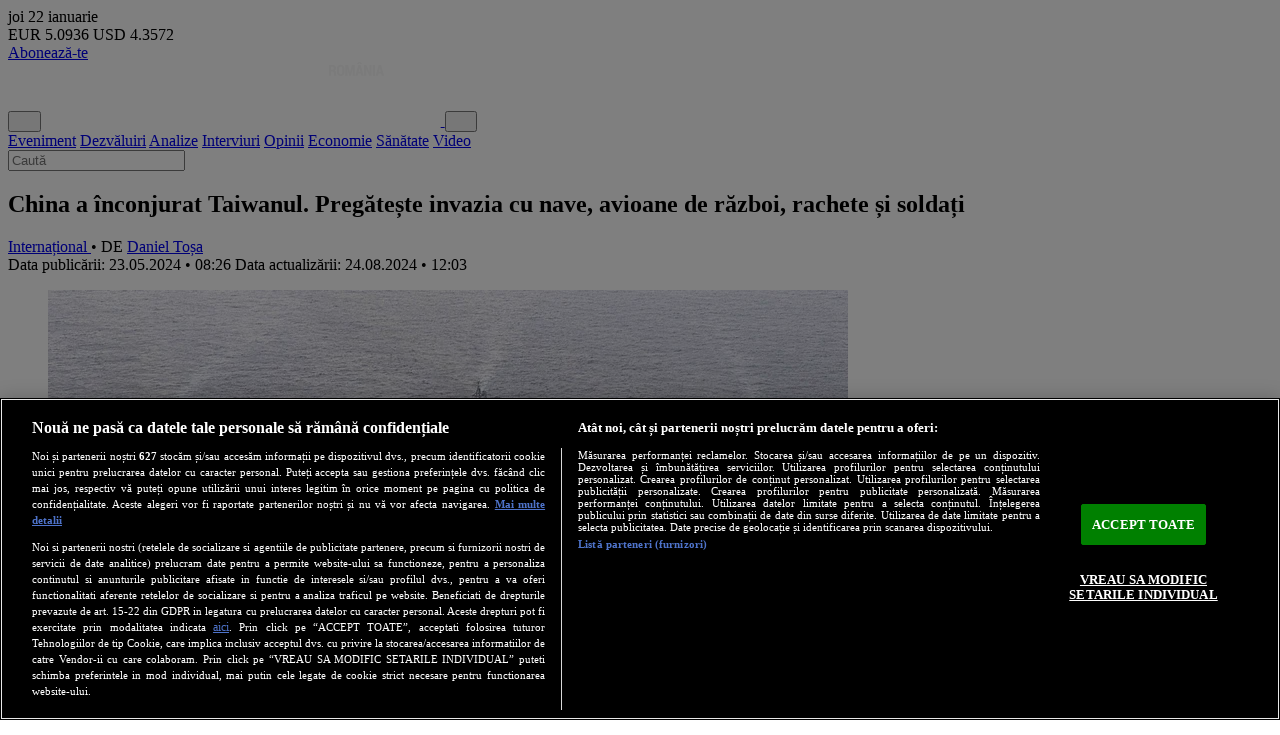

--- FILE ---
content_type: text/html; charset=utf-8
request_url: https://newsweek.ro/international/china-a-inconjurat-taiwanul-pregateste-invazia-cu-nave-avioane-de-razboi-rachete-si-soldati
body_size: 27377
content:
<!DOCTYPE html>
<html lang="en">
    <head>
        <meta charset="utf-8">
        <meta name="viewport" content="width=device-width, initial-scale=1">
        <meta name="csrf-token" content="9k6pz9YkJdmKpGo8G2pmApQjG6zVD9PKdwSJrZkL">
        <meta http-equiv="x-ua-compatible" content="ie=edge">
        <meta name="apple-mobile-web-app-title" content="Newsweek România">
        <meta name="application-name" content="Newsweek România">
        <meta name="copyright" content="Newsweek România">
        <meta name="msapplication-TileColor" content="#e5e5e5">
        <meta name="theme-color" content="#e5e5e5">
        <meta name="referrer" content="origin-when-cross-origin">
        <meta name="robots" content="max-image-preview:large, max-video-preview:-1">

                <link rel="preconnect" href="https://cookie-cdn.cookiepro.com" crossorigin>
        <link rel="preconnect" href="https://www.googletagmanager.com" crossorigin>
                <link rel="preconnect" href="https://fonts.googleapis.com">
        <link rel="preconnect" href="https://fonts.gstatic.com" crossorigin>

                <link rel="preload" href="https://cookie-cdn.cookiepro.com/scripttemplates/otSDKStub.js" as="script">
        <link rel="preload" href="https://www.googletagmanager.com/gtag/js?id=G-VYGVXTL18X" as="script">
                <link rel="preload" href="https://fonts.googleapis.com/css2?family=Roboto:ital,wght@0,100..900;1,100..900&display=swap" as="style">
        <link rel="preload" href="https://fonts.googleapis.com/css2?family=Roboto+Condensed:ital,wght@0,100..900;1,100..900&display=swap" as="style">
        
        <link rel="preload" href="https://newsweek.ro/resize/fLnahPSNYnLZY7kvF3zLOL2gvprZ6MKiwRxR29V9noM/rs:fill:800:600:1/g:ce/aHR0cHM6Ly9uZXdzd2Vlay5yby9zdG9yYWdlL211bHRpbWVkaWEvMjAyNC8wNS9JaVd6VEhxSDJWWDZWMjFrWmVxbWlleEphWHluU1JaVVpJOVdnUW9aLmpwZw.webp" as="image" media="(min-width: 1200px)" fetchpriority="high">
<link rel="preload" href="https://newsweek.ro/resize/826Cg8LRRsIff8udges-a9vuyZCreIlp9WnNZQY8Ln4/rs:fill:650:488:1/g:ce/aHR0cHM6Ly9uZXdzd2Vlay5yby9zdG9yYWdlL211bHRpbWVkaWEvMjAyNC8wNS9JaVd6VEhxSDJWWDZWMjFrWmVxbWlleEphWHluU1JaVVpJOVdnUW9aLmpwZw.webp" as="image" media="(min-width: 992px) and (max-width: 1199px)" fetchpriority="high">
<link rel="preload" href="https://newsweek.ro/resize/YdVO289wpN2BfvU3FLjEUiPzuRR9EZ3dpQJKx30tyic/rs:fill:500:375:1/g:ce/aHR0cHM6Ly9uZXdzd2Vlay5yby9zdG9yYWdlL211bHRpbWVkaWEvMjAyNC8wNS9JaVd6VEhxSDJWWDZWMjFrWmVxbWlleEphWHluU1JaVVpJOVdnUW9aLmpwZw.webp" as="image" media="(min-width: 768px) and (max-width: 991px)" fetchpriority="high">
<link rel="preload" href="https://newsweek.ro/resize/B3yL-IN6g8EpPZuFxxYMGyYwxX7wG_uTiiv0D7H0P88/rs:fill:600:450:1/g:ce/aHR0cHM6Ly9uZXdzd2Vlay5yby9zdG9yYWdlL211bHRpbWVkaWEvMjAyNC8wNS9JaVd6VEhxSDJWWDZWMjFrWmVxbWlleEphWHluU1JaVVpJOVdnUW9aLmpwZw.webp" as="image" media="(max-width: 767px)" fetchpriority="high">

<!-- SEO Tags -->
<title>China a înconjurat Taiwanul. Pregătește invazia cu nave, avioane de război, rachete și soldați • Newsweek România</title>
<meta name="description" content="China a înconjurat Taiwanul. Pregătește invazia cu nave, avioane de război, rachete și soldați.China a lansat joi manevre militare &quot;în jurul&quot; Taiwanului, la trei zile după învestirea noului președinte taiwanez, Lai Ching-te, a raportat agenția oficială de presă Xinhua.">
<link rel="canonical" href="https://newsweek.ro/international/china-a-inconjurat-taiwanul-pregateste-invazia-cu-nave-avioane-de-razboi-rachete-si-soldati">
<!-- End SEO Tags -->

<!-- Open Graph Tags -->
<meta property="og:title" content="China a înconjurat Taiwanul. Pregătește invazia cu nave, avioane de război, rachete și soldați • Newsweek România">
<meta property="og:description" content="China a înconjurat Taiwanul. Pregătește invazia cu nave, avioane de război, rachete și soldați.China a lansat joi manevre militare &quot;în jurul&quot; Taiwanului, la trei zile după învestirea noului președinte taiwanez, Lai Ching-te, a raportat agenția oficială de presă Xinhua.">
<meta property="og:image" content="https://newsweek.ro/resize/ru2t8fRVZrMpGh03m0obOHRrgO7HzJN3ie-ABygeBwI/rs:fill:1200:630:1/g:ce/aHR0cHM6Ly9uZXdzd2Vlay5yby9zdG9yYWdlL211bHRpbWVkaWEvMjAyNC8wNS9JaVd6VEhxSDJWWDZWMjFrWmVxbWlleEphWHluU1JaVVpJOVdnUW9aLmpwZw.webp">
<meta property="og:image:width" content="1200">
<meta property="og:image:height" content="630">
<meta property="og:site_name" content="Newsweek România">
<meta property="og:url" content="https://newsweek.ro/international/china-a-inconjurat-taiwanul-pregateste-invazia-cu-nave-avioane-de-razboi-rachete-si-soldati">
<meta property="og:type" content="article">
<meta property="og:locale" content="ro_RO">
<meta property="og:article:published_time" content="2024-05-23 08:26:00">
<meta property="og:article:modified_time" content="2024-08-24 12:03:50">
<meta property="og:article:author" content="Daniel Toșa">
<meta property="og:article:section" content="Internațional">
<meta property="og:article:tag" content="eveniment, china, razboi, avioane, Invazie, nave, Taiwan">
<!-- End Open Graph Tags -->

<!-- Twitter Card Tags -->
<meta name="twitter:card" content="summary_large_image">
<meta name="twitter:site" content="@NewsweekRomania">
<meta name="twitter:title" content="China a înconjurat Taiwanul. Pregătește invazia cu nave, avioane de război, rachete și soldați • Newsweek România">
<meta name="twitter:description" content="China a înconjurat Taiwanul. Pregătește invazia cu nave, avioane de război, rachete și soldați.China a lansat joi manevre militare &quot;în jurul&quot; Taiwanului, la trei zile după învestirea noului președinte taiwanez, Lai Ching-te, a raportat agenția oficială de presă Xinhua.">
<meta name="twitter:image" content="https://newsweek.ro/resize/ru2t8fRVZrMpGh03m0obOHRrgO7HzJN3ie-ABygeBwI/rs:fill:1200:630:1/g:ce/aHR0cHM6Ly9uZXdzd2Vlay5yby9zdG9yYWdlL211bHRpbWVkaWEvMjAyNC8wNS9JaVd6VEhxSDJWWDZWMjFrWmVxbWlleEphWHluU1JaVVpJOVdnUW9aLmpwZw.webp">
<!-- End Twitter Card Tags -->

<!-- Google Search -->
<script type="application/ld+json">
{"@context":"https://schema.org","@graph":[{"@type":"WebSite","name":"Newsweek România","url":"https://newsweek.ro","potentialAction":{"@type":"SearchAction","target":"https://newsweek.ro/cautare?q={q}","query-input":"required name=q"}},{"@type":"Organization","url":"https://newsweek.ro","name":"Newsweek România","logo":{"@type":"ImageObject","url":"https://newsweek.ro/images/logo-square.png","width":180,"height":180},"sameAs":["https://www.facebook.com/newsweekromania","https://x.com/NewsweekRomania","https://www.youtube.com/@newsweekromania","https://www.instagram.com/newsweek.romania/","https://www.tiktok.com/@newsweekromania","https://www.linkedin.com/company/newsweek-românia/","https://soundcloud.com/newsweek-romania"]},{"@type":"BreadcrumbList","itemListElement":[{"@type":"ListItem","position":1,"name":"Acasă","item":"https://newsweek.ro"},{"@type":"ListItem","position":2,"name":"Internațional","item":"https://newsweek.ro/international"},{"@type":"ListItem","position":3,"name":"China a înconjurat Taiwanul. Pregătește invazia cu nave, avioane de război, rachete și soldați","item":"https://newsweek.ro/international/china-a-inconjurat-taiwanul-pregateste-invazia-cu-nave-avioane-de-razboi-rachete-si-soldati"}]},{"@type":"NewsArticle","@id":"https://newsweek.ro/international/china-a-inconjurat-taiwanul-pregateste-invazia-cu-nave-avioane-de-razboi-rachete-si-soldati","mainEntityOfPage":{"@type":"WebPage","@id":"https://newsweek.ro/international/china-a-inconjurat-taiwanul-pregateste-invazia-cu-nave-avioane-de-razboi-rachete-si-soldati"},"headline":"China a înconjurat Taiwanul. Pregătește invazia cu nave, avioane de război, rachete și soldați","description":"China a înconjurat Taiwanul. Pregătește invazia cu nave, avioane de război, rachete și soldați.China a lansat joi manevre militare \"în jurul\" Taiwanului, la trei zile după învestirea noului președinte taiwanez, Lai Ching-te, a raportat agenția oficială de presă Xinhua.","image":[{"@type":"ImageObject","url":"https://newsweek.ro/resize/S9JF5r04GTjoOaVrhiXqp1bKbxEaL4FQu7WzbugFgKo/rs:fill:1200:1200:1/g:ce/aHR0cHM6Ly9uZXdzd2Vlay5yby9zdG9yYWdlL211bHRpbWVkaWEvMjAyNC8wNS9JaVd6VEhxSDJWWDZWMjFrWmVxbWlleEphWHluU1JaVVpJOVdnUW9aLmpwZw.webp","contentUrl":"https://newsweek.ro/resize/S9JF5r04GTjoOaVrhiXqp1bKbxEaL4FQu7WzbugFgKo/rs:fill:1200:1200:1/g:ce/aHR0cHM6Ly9uZXdzd2Vlay5yby9zdG9yYWdlL211bHRpbWVkaWEvMjAyNC8wNS9JaVd6VEhxSDJWWDZWMjFrWmVxbWlleEphWHluU1JaVVpJOVdnUW9aLmpwZw.webp","caption":"China a înconjurat Taiwanul. Pregătește invazia cu nave, avioane de război, rachete și soldați - Foto: Profimedia images - Caracter ilustrativ","width":1200,"height":1200},{"@type":"ImageObject","url":"https://newsweek.ro/resize/cG1Q1gDB0sigmr6I1fypgq1nPlGxZHEOmjUO3wpK9lU/rs:fill:1200:675:1/g:ce/aHR0cHM6Ly9uZXdzd2Vlay5yby9zdG9yYWdlL211bHRpbWVkaWEvMjAyNC8wNS9JaVd6VEhxSDJWWDZWMjFrWmVxbWlleEphWHluU1JaVVpJOVdnUW9aLmpwZw.webp","contentUrl":"https://newsweek.ro/resize/cG1Q1gDB0sigmr6I1fypgq1nPlGxZHEOmjUO3wpK9lU/rs:fill:1200:675:1/g:ce/aHR0cHM6Ly9uZXdzd2Vlay5yby9zdG9yYWdlL211bHRpbWVkaWEvMjAyNC8wNS9JaVd6VEhxSDJWWDZWMjFrWmVxbWlleEphWHluU1JaVVpJOVdnUW9aLmpwZw.webp","caption":"China a înconjurat Taiwanul. Pregătește invazia cu nave, avioane de război, rachete și soldați - Foto: Profimedia images - Caracter ilustrativ","width":1200,"height":675},{"@type":"ImageObject","url":"https://newsweek.ro/resize/qN4wVsWZPH75toSeGHuHXRYbDSTyFa8GDUtjCcggfb8/rs:fill:1200:900:1/g:ce/aHR0cHM6Ly9uZXdzd2Vlay5yby9zdG9yYWdlL211bHRpbWVkaWEvMjAyNC8wNS9JaVd6VEhxSDJWWDZWMjFrWmVxbWlleEphWHluU1JaVVpJOVdnUW9aLmpwZw.webp","contentUrl":"https://newsweek.ro/resize/qN4wVsWZPH75toSeGHuHXRYbDSTyFa8GDUtjCcggfb8/rs:fill:1200:900:1/g:ce/aHR0cHM6Ly9uZXdzd2Vlay5yby9zdG9yYWdlL211bHRpbWVkaWEvMjAyNC8wNS9JaVd6VEhxSDJWWDZWMjFrWmVxbWlleEphWHluU1JaVVpJOVdnUW9aLmpwZw.webp","caption":"China a înconjurat Taiwanul. Pregătește invazia cu nave, avioane de război, rachete și soldați - Foto: Profimedia images - Caracter ilustrativ","width":1200,"height":900}],"author":[{"@type":"Person","name":"Daniel Toșa","url":"https://newsweek.ro/autor/daniel-tosa"}],"articleSection":"Internațional","keywords":["eveniment","china","razboi","avioane","Invazie","nave","Taiwan"],"isAccessibleForFree":true,"datePublished":"2024-05-23T08:26:00+03:00","dateModified":"2024-08-24T12:03:50+03:00","publisher":{"@type":"Organization","url":"https://newsweek.ro","name":"Newsweek România","logo":{"@type":"ImageObject","url":"https://newsweek.ro/images/logo-square.png","width":180,"height":180}}}]}
</script>
<!-- End Google Search -->
        
        <!-- Cxense SATI -->
        <meta name="cXenseParse:pageclass" content="article">
        <meta name="cXenseParse:url" content="https://newsweek.ro/international/china-a-inconjurat-taiwanul-pregateste-invazia-cu-nave-avioane-de-razboi-rachete-si-soldati">
        
        <!-- RSS Feed -->
        <link rel="alternate" href="https://newsweek.ro/rss" type="application/rss+xml" title="RSS Feed">

        <!-- Favicon -->
        <link rel="icon" href="https://newsweek.ro/images/logo-square.png" type="image/png">

        <!-- Fonts -->
        <link href="https://fonts.googleapis.com/css2?family=Roboto:ital,wght@0,100..900;1,100..900&display=swap" rel="stylesheet">
        <link href="https://fonts.googleapis.com/css2?family=Roboto+Condensed:ital,wght@0,100..900;1,100..900&display=swap" rel="stylesheet">

        <!-- Styles -->
        <link rel="preload" as="style" href="https://newsweek.ro/build/assets/app-DfLxLPFV.css" /><link rel="stylesheet" href="https://newsweek.ro/build/assets/app-DfLxLPFV.css" />        
        <!-- Scripts -->
        <link rel="modulepreload" as="script" href="https://newsweek.ro/build/assets/app-BWNRtiIW.js" /><link rel="modulepreload" as="script" href="https://newsweek.ro/build/assets/module.esm-BI9_GCJl.js" /><script type="module" src="https://newsweek.ro/build/assets/app-BWNRtiIW.js"></script>                    
                <!-- OneTrust Cookies Consent -->
        <script src="https://cookie-cdn.cookiepro.com/scripttemplates/otSDKStub.js" data-language="ro" type="text/javascript" charset="UTF-8" data-domain-script="dd67dec8-05c9-4797-90d5-9867e8826116" async></script>
        <script type="text/javascript">
            function OptanonWrapper() { }
        </script>
        <!-- End OneTrust Cookies Consent -->
        
                <!-- Google Tag -->
        <script src="https://www.googletagmanager.com/gtag/js?id=G-VYGVXTL18X" async></script>
        <script>
            window.dataLayer = window.dataLayer || [];
            function gtag(){dataLayer.push(arguments);}
            gtag('js', new Date());
            gtag('config', 'G-VYGVXTL18X');
        </script>
        <!-- End Google Tag -->
        
                <!-- Cxense SATI -->
        <script type="text/plain" class="optanon-category-C0002">
            window.cX = window.cX || {}; cX.callQueue = cX.callQueue || [];
            cX.callQueue.push(['setSiteId', '1149820695876439794']);
            cX.callQueue.push(['sendPageViewEvent']);
        </script>
        <script type="text/plain" class="optanon-category-C0002" src="//code3.adtlgc.com/js/sati_init.js" async></script>
        <script type="text/plain" class="optanon-category-C0002">
            (function(d,s,e,t){e=d.createElement(s);e.type='text/java'+s;e.async='async';
            e.src='http'+('https:'===location.protocol?'s://s':'://')+'cdn.cxense.com/cx.js';
            t=d.getElementsByTagName(s)[0];t.parentNode.insertBefore(e,t);})(document,'script');
        </script>
        <!-- End Cxense SATI -->
        
                            <script src="//thinkdigitalro.adocean.pl/files/js/ado.js" async></script>
            <script>
                window._aoState=0,function e(){return"object"!=typeof ado?void setTimeout(function(){e()},5):(ado.config({mode:"new",xml:!1,characterEncoding:!0}),ado.preview({enabled:!0}),void(_aoState=1))}()
            </script>
                                            <script>
                    /*  (c)AdOcean 2003-2019, MASTER: thinkdigital_ro.Newsweek.ro.AllSite  */
                    !function t(){return 1!=_aoState?void setTimeout(function(){t()},5):(ado.master({id:"qFQM8G3L7Vjmub4skSdsI8dxsVgwP_cGylGahzRtvNv.e7",server:"thinkdigitalro.adocean.pl"}),void(_aoState=2))}()
                </script>
                                            
                        <script src="//twpasol.com/c/newsweek.js" async></script>
                
                        <script>
            window.teads_analytics = window.teads_analytics || {};
            window.teads_analytics.analytics_tag_id = "PUB_26568";
            window.teads_analytics.share = window.teads_analytics.share || function() {
                ;(window.teads_analytics.shared_data = window.teads_analytics.shared_data || []).push(arguments)
            };
        </script>
        <script src="https://a.teads.tv/analytics/tag.js" async></script>
                    </head>
    <body class="container mx-auto bg-gray-100" x-data="{ showLatest: false, showBanner: !localStorage.getItem('hide-banner') }" :class="showBanner ? 'pb-56 md:pb-0 md:mb-12' : 'pb-12 md:pb-0 md:mb-0'">
                <script type="text/javascript">
            var ad = document.createElement('div');
            ad.id = 'AdSense';
            ad.className = 'AdSense';
            ad.style.display = 'block';
            ad.style.position = 'absolute';
            ad.style.top = '-1px';
            ad.style.height = '1px';
            document.body.appendChild(ad);
        </script>
        
                                                            <div id="adoceanthinkdigitalrorogfdjpgqz" class="ads-container hidden"></div>
                <script>
                    /* (c)AdOcean 2003-2020, thinkdigital_ro.Newsweek.ro.AllSite.Special */
                    !function t(){return 2!=_aoState?void setTimeout(function(){t()},5):void ado.slave('adoceanthinkdigitalrorogfdjpgqz', {myMaster: 'qFQM8G3L7Vjmub4skSdsI8dxsVgwP_cGylGahzRtvNv.e7' })}()
                </script>
                                            
                                                            <div id="adoceanthinkdigitalroocnkouokmc" class="ads-container hidden"></div>
                <script>
                    /*  (c)AdOcean 2003-2019, thinkdigital_ro.Newsweek.ro.AllSite.Branding  */
                    !function t(){return 2!=_aoState?void setTimeout(function(){t()},5):void ado.slave("adoceanthinkdigitalroocnkouokmc",{myMaster:"qFQM8G3L7Vjmub4skSdsI8dxsVgwP_cGylGahzRtvNv.e7"})}()
                </script>
                                                    
        <div class="bg-black text-white flex items-center justify-between flex-wrap px-4 py-1">
            <div class="flex flex-col text-xs md:text-sm">
                <span class="uppercase leading-none">joi</span>
                <span class="leading-none">22 ianuarie</span>
            </div>

            <div class="flex flex-col md:flex-row text-xs md:text-sm space-x-0 md:space-x-2">
                <span class="leading-none"><span class="font-semibold text-yellow-300">EUR</span> 5.0936</span>
                <span class="leading-none"><span class="font-semibold text-yellow-300">USD</span> 4.3572</span>
            </div>

            <div class="flex items-center text-sm md:text-base space-x-2">
                                    <a class="text-black hover:text-black bg-yellow-300 px-2 py-1 block font-title font-semibold uppercase leading-none rounded-full" href="/abonamente">Abonează-te</a>
                    <a class="text-red-600 bg-white block px-2 py-1 leading-none rounded" href="/login" aria-label="Intră în contul tău"><i class="fa-solid fa-user" aria-hidden="true"></i></a>
                            </div>
        </div>
        
        <header class="flex flex-wrap justify-between items-stretch bg-red-600 sticky top-0 z-50" x-data="{ showNavbar: false, showSearch: false }">
            <button class="order-3 md:order-none text-white hover:text-white md:hover:text-red-600 text-2xl md:hidden p-2 mr-2 md:mr-0" x-on:click="showNavbar = ! showNavbar" aria-label="Meniu">
                <i class="fa-solid fa-bars" aria-hidden="true"></i>
            </button>
            <a href="/" aria-label="Newsweek România" class="order-1 md:order-1 flex grow md:grow-0 items-center p-2 ml-2">
                <img class="w-auto h-8 md:h-12" src="https://newsweek.ro/images/logo-white.svg" alt="Newsweek România">
            </a>
            <button class="order-2 md:order-3 bg-red-600 text-white text-2xl p-2 mr-0 md:mr-2" x-on:click="showSearch = ! showSearch" aria-label="Căutare">
                <i class="fa-solid fa-magnifying-glass" aria-hidden="true"></i>
            </button>
            <nav class="order-5 md:order-2 bg-zinc-50 md:bg-red-600 w-full md:w-auto grid grid-cols-2 gap-2 md:flex md:items-center md:grow md:justify-evenly p-2 md:p-0 font-title font-bold text-xl md:text-2xl text-center border-b md:border-b-0 border-zinc-200 hidden" :class="{ 'hidden': ! showNavbar }">
                <a href="/eticheta/eveniment" class="text-black hover:text-red-600 md:text-white md:hover:text-black">Eveniment</a>
                <a href="/eticheta/dezvaluiri" class="text-black hover:text-red-600 md:text-white md:hover:text-black">Dezvăluiri</a>
                <a href="/eticheta/analize" class="text-black hover:text-red-600 md:text-white md:hover:text-black">Analize</a>
                <a href="/interviuri" class="text-black hover:text-red-600 md:text-white md:hover:text-black">Interviuri</a>
                <a href="/opinii" class="text-black hover:text-red-600 md:text-white md:hover:text-black">Opinii</a>
                <a href="/economie" class="text-black hover:text-red-600 md:text-white md:hover:text-black">Economie</a>
                <a href="/sanatate" class="text-black hover:text-red-600 md:text-white md:hover:text-black">Sănătate</a>
                <a href="/eticheta/video" class="text-black hover:text-red-600 md:text-white md:hover:text-black">Video</a>
            </nav>
            <form action="/cautare" class="order-4 md:order-4 w-full px-2 md:px-4 pt-2 md:pt-4 pb-2 md:pb-4 bg-zinc-50 border-b border-l-0 md:border-l border-r-0 md:border-r border-zinc-200 hidden" :class="{ 'hidden': ! showSearch }">
                <input type="text" class="w-full bg-white text-center py-1 md:py-2 text-black text-lg md:text-xl font-semibold border border-zinc-200" placeholder="Caută" name="q" required>
            </form>
        </header>

                                                            <div id="adoceanthinkdigitalroydlhfpstrs" class="ads-container hidden"></div>
                <script>
                    /*  (c)AdOcean 2003-2019, thinkdigital_ro.Newsweek.ro.AllSite.top_728x90_970x250  */
                    !function t(){return 2!=_aoState?void setTimeout(function(){t()},5):void ado.slave("adoceanthinkdigitalroydlhfpstrs",{myMaster:"qFQM8G3L7Vjmub4skSdsI8dxsVgwP_cGylGahzRtvNv.e7"})}()
                </script>
                                            
        <div class="bg-white p-4 md:p-8 my-4">
            <div class="grid grid-cols-12 gap-8">
        <main class="col-span-12 md:col-span-8 flex flex-col gap-8">
            <article>
                <h1 class="font-title text-3xl md:text-4xl font-bold mb-4 leading-tight">
                    China a înconjurat Taiwanul. Pregătește invazia cu nave, avioane de război, rachete și soldați
                </h1>
                <div class="flex flex-col md:flex-row items-start md:items-center justify-between space-y-4 md:space-y-0 mb-4">
                    <div class="flex items-center justify-start leading-none">
                                                <a href="/international" class="bg-red-600 text-white text-base uppercase font-title font-bold leading-none px-2 py-1">
                            Internațional
                        </a>
                        <span class="text-zinc-500 mx-1 leading-none text-nowrap">• DE</span>
                        <a href="https://newsweek.ro/autor/daniel-tosa">
                            <span class="text-red-600 text-base uppercase leading-none">Daniel Toșa</span>
                        </a>
                                            </div>
                    <div class="flex flex-col items-start md:items-end space-y-0.5">
                        <span class="text-sm text-zinc-500 text-base leading-none">
                            Data publicării: 23.05.2024 • 08:26
                        </span>
                                                    <span class="text-sm text-zinc-500 text-base leading-none">
                                Data actualizării: 24.08.2024 • 12:03
                            </span>
                                            </div>
                </div>
                                                                                        <div class="flex flex-col justify-center items-center">
                                <div class="w-full relative" x-data="{ active: 1 }">
                                                                            <figure class="relative w-full aspect-4/3 bg-zinc-500 z-0" x-show="active == 1" >
                                            <picture>
                                                <source srcset="https://newsweek.ro/resize/fLnahPSNYnLZY7kvF3zLOL2gvprZ6MKiwRxR29V9noM/rs:fill:800:600:1/g:ce/aHR0cHM6Ly9uZXdzd2Vlay5yby9zdG9yYWdlL211bHRpbWVkaWEvMjAyNC8wNS9JaVd6VEhxSDJWWDZWMjFrWmVxbWlleEphWHluU1JaVVpJOVdnUW9aLmpwZw.webp" media="(min-width: 1200px)">
                                                <source srcset="https://newsweek.ro/resize/826Cg8LRRsIff8udges-a9vuyZCreIlp9WnNZQY8Ln4/rs:fill:650:488:1/g:ce/aHR0cHM6Ly9uZXdzd2Vlay5yby9zdG9yYWdlL211bHRpbWVkaWEvMjAyNC8wNS9JaVd6VEhxSDJWWDZWMjFrWmVxbWlleEphWHluU1JaVVpJOVdnUW9aLmpwZw.webp" media="(min-width: 992px) and (max-width: 1199px)">
                                                <source srcset="https://newsweek.ro/resize/YdVO289wpN2BfvU3FLjEUiPzuRR9EZ3dpQJKx30tyic/rs:fill:500:375:1/g:ce/aHR0cHM6Ly9uZXdzd2Vlay5yby9zdG9yYWdlL211bHRpbWVkaWEvMjAyNC8wNS9JaVd6VEhxSDJWWDZWMjFrWmVxbWlleEphWHluU1JaVVpJOVdnUW9aLmpwZw.webp" media="(min-width: 768px) and (max-width: 991px)">
                                                <source srcset="https://newsweek.ro/resize/B3yL-IN6g8EpPZuFxxYMGyYwxX7wG_uTiiv0D7H0P88/rs:fill:600:450:1/g:ce/aHR0cHM6Ly9uZXdzd2Vlay5yby9zdG9yYWdlL211bHRpbWVkaWEvMjAyNC8wNS9JaVd6VEhxSDJWWDZWMjFrWmVxbWlleEphWHluU1JaVVpJOVdnUW9aLmpwZw.webp" media="(max-width: 767px)">
                                                <img class="w-full h-full object-cover" src="https://newsweek.ro/resize/qN4wVsWZPH75toSeGHuHXRYbDSTyFa8GDUtjCcggfb8/rs:fill:1200:900:1/g:ce/aHR0cHM6Ly9uZXdzd2Vlay5yby9zdG9yYWdlL211bHRpbWVkaWEvMjAyNC8wNS9JaVd6VEhxSDJWWDZWMjFrWmVxbWlleEphWHluU1JaVVpJOVdnUW9aLmpwZw.webp" alt="China a înconjurat Taiwanul. Pregătește invazia cu nave, avioane de război, rachete și soldați - Foto: Profimedia images - Caracter ilustrativ" loading="eager" decoding="async" fetchpriority="high">
                                            </picture>
                                                                                            <figcaption class="absolute bottom-0 left-0 w-full bg-black/50 m-0 px-4 py-2">
                                                    <span class="block text-sm md:text-base text-white font-title font-semibold leading-tight">China a înconjurat Taiwanul. Pregătește invazia cu nave, avioane de război, rachete și soldați - Foto: Profimedia images - Caracter ilustrativ</span>
                                                </figcaption>
                                                                                    </figure>
                                                                                                        </div>
                            </div>
                                                                                                            <p class="break-words text-left text-lg md:text-xl text-zinc-700 font-text font-bold my-8">
                    China a înconjurat Taiwanul. Pregătește invazia cu nave, avioane de război, rachete și soldați.China a lansat joi manevre militare "în jurul" Taiwanului, la trei zile după învestirea noului președinte taiwanez, Lai Ching-te, a raportat agenția oficială de presă Xinhua.
                </p>
                                                                                            <div id="adoceanthinkdigitalrovecoimmiwr" class="ads-container hidden"></div>
                        <script>
                            /*  (c)AdOcean 2003-2019, thinkdigital_ro.Newsweek.ro.AllSite.inarticle  */
                            !function t(){return 2!=_aoState?void setTimeout(function(){t()},5):void ado.slave("adoceanthinkdigitalrovecoimmiwr",{myMaster:"qFQM8G3L7Vjmub4skSdsI8dxsVgwP_cGylGahzRtvNv.e7"})}()
                        </script>
                                                                    <div class="content break-words text-left text-lg md:text-xl font-text px-4 md:px-8 mt-8">
                                            <p>Li Xi, purtătorul de cuvânt al Comandamentului teatrului de est al armatei chineze, a declarat că aceste exerciții reprezintă o "pedeapsă severă pentru actele separatiste ale forțelor independentiste din Taiwan" și un "avertisment sever împotriva ingerinței și provocării forțelor externe".</p>
<p><strong>Citește și:<a href="https://newsweek.ro/international/video-taiwan-raspunde-cu-avioane-f-16-si-rachete-supersonice-la-asaltul-chinei-cu-nave-de-razboi" target="_blank" rel="noopener"> VIDEO Taiwan răspunde cu avioane F-16 și rachete anti-navă asaltului Chinei cu nave de război</a></strong></p>
<h2>China a înconjurat Taiwanul. Pregătește invazia cu nave, avioane de război, rachete și soldați</h2>
<p>Exercițiile se desfășoară în Strâmtoarea Taiwan, la nord, sud și est de insula Taiwan, precum și în zonele din jurul insulelor Kinmen, Matsu, Wuqiu și Dongyin.</p>
<p>Aceste manevre, programate pentru două zile, au început la ora 07:45 (miercuri, 23:45) și implică armata, marina, forțele aeriene și unitatea de rachete, conform lui Li Xi.</p>
<p>Scopul exercițiilor este de a "testa capacitățile reale de luptă comună ale forțelor comandamentului" prin "patrule de pregătire a luptei mare-aer, preluarea controlului asupra întregului câmp de luptă și lovituri de precizie asupra unor ținte-cheie", a precizat Xinhua.</p>
<p><strong>Citește și: <a href="https://newsweek.ro/international/video-razboiul-pentru-taiwan-china-ataca-cu-nave-de-razboi-invizibile-sua-au-pregatit-submarinele">VIDEO Războiul pentru Taiwan. China atacă cu nave de război invizibile. SUA au pregătit submarinele</a></strong></p>
<p>Săptămâna aceasta, China a catalogat discursul de învestire al noului președinte taiwanez drept o "afirmare a independenței Taiwanului" și l-a amenințat cu "represalii".</p>
<p>Taiwanul, autonom din 1949, este considerat de Beijing ca parte a teritoriului său, iar folosirea forței pentru a aduce insula sub controlul său nu este exclusă.</p>
<p><strong>Citește și: <a href="https://newsweek.ro/international/armatele-sua-si-chinei-fata-in-fata-la-doar-2-km-distanta-americanii-blocheaza-invazia-in-taiwan">Armatele SUA și Chinei, față în față la doar 2 km distanță. Americanii blochează invazia în Taiwan | Newsweek Romania</a></strong></p>
<p>Ministerul Apărării Naționale din Taiwan a condamnat ferm aceste manevre, calificându-le drept "provocări și acțiuni iraționale" care dăunează păcii și stabilității regionale. Taiwanul a desfășurat forțe maritime, aeriene și terestre pentru a răspunde și a apăra libertatea, democrația și suveranitatea insulei.</p>
                                    </div>
            </article>
                        <div class="flex flex-wrap">
                <span class="bg-zinc-500 text-white text-base uppercase font-bold leading-none px-2 py-1 mr-2 mt-2">ETICHETE</span>
                                    <a href="/eticheta/eveniment" class="bg-zinc-200 text-zinc-700 text-base uppercase font-title font-normal leading-none px-2 py-1 mr-2 mt-2">
                        eveniment
                    </a>
                                    <a href="/eticheta/china" class="bg-zinc-200 text-zinc-700 text-base uppercase font-title font-normal leading-none px-2 py-1 mr-2 mt-2">
                        china
                    </a>
                                    <a href="/eticheta/razboi" class="bg-zinc-200 text-zinc-700 text-base uppercase font-title font-normal leading-none px-2 py-1 mr-2 mt-2">
                        razboi
                    </a>
                                    <a href="/eticheta/avioane" class="bg-zinc-200 text-zinc-700 text-base uppercase font-title font-normal leading-none px-2 py-1 mr-2 mt-2">
                        avioane
                    </a>
                                    <a href="/eticheta/invazie" class="bg-zinc-200 text-zinc-700 text-base uppercase font-title font-normal leading-none px-2 py-1 mr-2 mt-2">
                        Invazie
                    </a>
                                    <a href="/eticheta/nave" class="bg-zinc-200 text-zinc-700 text-base uppercase font-title font-normal leading-none px-2 py-1 mr-2 mt-2">
                        nave
                    </a>
                                    <a href="/eticheta/taiwan" class="bg-zinc-200 text-zinc-700 text-base uppercase font-title font-normal leading-none px-2 py-1 mr-2 mt-2">
                        Taiwan
                    </a>
                            </div>
                        <div class="bg-zinc-100 border-2 border-zinc-500 px-4 py-2 flex flex-col md:flex-row items-center justify-between space-y-1 md:space-y-0">
                <a href="https://news.google.com/publications/CAAqBwgKMMTvtQsw0YrNAw?hl=ro&gl=RO&ceid=RO_ro" target="_blank">
                    <div class="flex justify-center items-center text-sm md:text-xl font-title font-bold uppercase">
                        <img class="w-6 h-5" src="https://newsweek.ro/images/google_news.svg" alt="Google News" loading="lazy" decoding="async" fetchpriority="low">
                        <div class="text-zinc-700 ml-2">Urmărește-ne pe <span class="text-red-600">Google News</span></div>
                    </div>
                </a>
                <div class="flex items-center space-x-4 text-xl">
                    <a href="https://www.facebook.com/sharer/sharer.php?u=https%3A%2F%2Fnewsweek.ro%2Finternational%2Fchina-a-inconjurat-taiwanul-pregateste-invazia-cu-nave-avioane-de-razboi-rachete-si-soldati" target="_blank" aria-label="Distribuie pe Facebook">
                        <i class="fa-brands fa-facebook-f text-black hover:text-red-600" aria-hidden="true"></i>
                    </a>
                    <a href="https://twitter.com/intent/tweet?url=https%3A%2F%2Fnewsweek.ro%2Finternational%2Fchina-a-inconjurat-taiwanul-pregateste-invazia-cu-nave-avioane-de-razboi-rachete-si-soldati&text=China+a+%C3%AEnconjurat+Taiwanul.+Preg%C4%83te%C8%99te+invazia+cu+nave%2C+avioane+de+r%C4%83zboi%2C+rachete+%C8%99i+solda%C8%9Bi" target="_blank" aria-label="Distribuie pe X">
                        <i class="fa-brands fa-x-twitter text-black hover:text-red-600" aria-hidden="true"></i>
                    </a>
                    <a href="https://www.linkedin.com/shareArticle?mini=true&url=https%3A%2F%2Fnewsweek.ro%2Finternational%2Fchina-a-inconjurat-taiwanul-pregateste-invazia-cu-nave-avioane-de-razboi-rachete-si-soldati&title=China+a+%C3%AEnconjurat+Taiwanul.+Preg%C4%83te%C8%99te+invazia+cu+nave%2C+avioane+de+r%C4%83zboi%2C+rachete+%C8%99i+solda%C8%9Bi" target="_blank" aria-label="Distribuie pe LinkedIn">
                        <i class="fa-brands fa-linkedin-in text-black hover:text-red-600" aria-hidden="true"></i>
                    </a>
                    <a href="https://api.whatsapp.com/send?phone=&text=https%3A%2F%2Fnewsweek.ro%2Finternational%2Fchina-a-inconjurat-taiwanul-pregateste-invazia-cu-nave-avioane-de-razboi-rachete-si-soldati" target="_blank" aria-label="Distribuie pe WhatsApp">
                        <i class="fa-brands fa-whatsapp text-black hover:text-red-600" aria-hidden="true"></i>
                    </a>
                    <a href="#comments" aria-label="Comentarii">
                        <i class="fa-regular fa-message text-black hover:text-red-600" aria-hidden="true"></i>
                    </a>
                                    </div>
            </div>
                                                                            <section class="grid grid-cols-1 md:grid-cols-3 gap-0 md:gap-4 border-t md:border-t-0 border-zinc-400">
                                    <article class="group border-b md:border-b-0 border-zinc-400 py-2 md:py-0">
    <a href="https://www.digisport.ro/special/groenlanda-out-41-din-41-de-tari-au-votat-impotriva-sunt-socat-nicio-explicatie-sua-aratate-cu-degetul-4042793" target="_blank" rel="external">
        <div class="flex flex-row md:flex-col items-center gap-2">
            <div class="flex-none w-auto md:w-full">
                <figure class="relative w-20 md:w-full aspect-square md:aspect-4/3 bg-zinc-500 z-0 overflow-hidden">
                    <picture>
                        <source srcset="https://newsweek.ro/resize/zKOq5dxrxyk11SRCfxe-ITqgGKFIrW-87TiFvo_peWU/rs:fill:250:188:1/g:ce/[base64].webp" media="(min-width: 1200px)">
                        <source srcset="https://newsweek.ro/resize/vakrO4euGoMnaCstI5oDyGikTXcPGkQLmOwJNBEXkmM/rs:fill:200:150:1/g:ce/[base64].webp" media="(min-width: 992px) and (max-width: 1199px)">
                        <source srcset="https://newsweek.ro/resize/r_PlyYc426LlYmWQQWJrLuJ1V0b1lDBG0ecI4dBPPf0/rs:fill:150:113:1/g:ce/[base64].webp" media="(min-width: 768px) and (max-width: 991px)">
                        <source srcset="https://newsweek.ro/resize/fg4q8-94Y3y7LKaeWikifL2XdAFf_ontQqNIvqMDyS8/rs:fill:100:100:1/g:ce/[base64].webp" media="(max-width: 767px)">
                        <img class="w-full h-full object-cover" src="https://newsweek.ro/resize/5e2Gub1cL9A92w2rqXiPg6Ye2kNV9CSpf944EviHiGQ/rs:fill:400:300:1/g:ce/[base64].webp" alt="”NU” pentru Groenlanda: 41 din 41 de țări au votat împotrivă! ”Sunt șocat! Nicio explicație”. SUA, arătate cu degetul" loading="lazy" decoding="async" fetchpriority="low">
                    </picture>
                    <figcaption class="hidden md:block absolute z-10 bottom-0 left-0 bg-digisport p-1">
                        <span class="block font-title text-white text-xs text-nowrap font-bold uppercase leading-none">Digi Sport</span>
                    </figcaption>
                </figure>
            </div>
            <div class="grow flex flex-col gap-1 md:gap-2 ">
                <span class="md:hidden font-title text-xs md:text-sm text-digisport text-nowrap font-bold uppercase leading-none">
                    Digi Sport
                </span>
                <span class="font-title font-bold text-base md:text-base text-black group-hover:text-red-600 leading-tight">
                    ”NU” pentru Groenlanda: 41 din 41 de țări au votat împotrivă! ”Sunt șocat! Nicio explicație”. SUA, arătate cu degetul
                </span>
            </div>
        </div>
    </a>
</article>
<article class="group border-b md:border-b-0 border-zinc-400 py-2 md:py-0">
    <a href="https://www.digisport.ro/tenis/conflict-sorana-cirstea-naomi-osaka-pe-teren-cum-a-numit-o-nipona-pe-sportiva-noastra-la-final-4042449" target="_blank" rel="external">
        <div class="flex flex-row md:flex-col items-center gap-2">
            <div class="flex-none w-auto md:w-full">
                <figure class="relative w-20 md:w-full aspect-square md:aspect-4/3 bg-zinc-500 z-0 overflow-hidden">
                    <picture>
                        <source srcset="https://newsweek.ro/resize/Qaxd8X0N0GRnh3F6wjUbXAJOHJpwwAaqwgn9DlH2mVk/rs:fill:250:188:1/g:ce/[base64].webp" media="(min-width: 1200px)">
                        <source srcset="https://newsweek.ro/resize/s-qlNLFb4y5Pe4fS3RUOUB2C4Oi_69rsBxdGQ0ngpII/rs:fill:200:150:1/g:ce/[base64].webp" media="(min-width: 992px) and (max-width: 1199px)">
                        <source srcset="https://newsweek.ro/resize/fVfkZAhGjv6qMG5CHjsp72d5vj3_TqTr4uEmpbh9uKc/rs:fill:150:113:1/g:ce/[base64].webp" media="(min-width: 768px) and (max-width: 991px)">
                        <source srcset="https://newsweek.ro/resize/ujE4TxpMNi9BBI7fTp-yRXr7aCdvOpQnL1KdiuSRFUM/rs:fill:100:100:1/g:ce/[base64].webp" media="(max-width: 767px)">
                        <img class="w-full h-full object-cover" src="https://newsweek.ro/resize/Yvk21xx-B5AnbAwICPY4N5eY_CVbPXFRUp6bFCKamYQ/rs:fill:400:300:1/g:ce/[base64].webp" alt="Conflict Sorana Cîrstea - Naomi Osaka pe teren! Cum a numit-o nipona pe sportiva noastră, la final" loading="lazy" decoding="async" fetchpriority="low">
                    </picture>
                    <figcaption class="hidden md:block absolute z-10 bottom-0 left-0 bg-digisport p-1">
                        <span class="block font-title text-white text-xs text-nowrap font-bold uppercase leading-none">Digi Sport</span>
                    </figcaption>
                </figure>
            </div>
            <div class="grow flex flex-col gap-1 md:gap-2 ">
                <span class="md:hidden font-title text-xs md:text-sm text-digisport text-nowrap font-bold uppercase leading-none">
                    Digi Sport
                </span>
                <span class="font-title font-bold text-base md:text-base text-black group-hover:text-red-600 leading-tight">
                    Conflict Sorana Cîrstea - Naomi Osaka pe teren! Cum a numit-o nipona pe sportiva noastră, la final
                </span>
            </div>
        </div>
    </a>
</article>
<article class="group border-b md:border-b-0 border-zinc-400 py-2 md:py-0">
    <a href="https://www.digisport.ro/tenis/wta-a-reactionat-dupa-conflictul-dintre-sorana-cirstea-si-naomi-osaka-4042675" target="_blank" rel="external">
        <div class="flex flex-row md:flex-col items-center gap-2">
            <div class="flex-none w-auto md:w-full">
                <figure class="relative w-20 md:w-full aspect-square md:aspect-4/3 bg-zinc-500 z-0 overflow-hidden">
                    <picture>
                        <source srcset="https://newsweek.ro/resize/Hu21coGqmqw2EsUtx8witmZ4itaaf7unH7nIwxdTz6E/rs:fill:250:188:1/g:ce/[base64].webp" media="(min-width: 1200px)">
                        <source srcset="https://newsweek.ro/resize/RgIWeMd0iR--yIEXOc2riX8-yBV5xKOWUj3t_Y1Ev1Q/rs:fill:200:150:1/g:ce/[base64].webp" media="(min-width: 992px) and (max-width: 1199px)">
                        <source srcset="https://newsweek.ro/resize/qlvIKTUrarCcVRHWUiYq6TT3sz9ib3GAY9BLNye2f_0/rs:fill:150:113:1/g:ce/[base64].webp" media="(min-width: 768px) and (max-width: 991px)">
                        <source srcset="https://newsweek.ro/resize/FCKiyESJN-q2f6nRwt3y6EwKEusv7-ds1UZD6G14Hgc/rs:fill:100:100:1/g:ce/[base64].webp" media="(max-width: 767px)">
                        <img class="w-full h-full object-cover" src="https://newsweek.ro/resize/kBvCyHdBg0AiWcAVpfE72NtUhJzbklFAnVVZnS1Hgho/rs:fill:400:300:1/g:ce/[base64].webp" alt="WTA a reacționat, după conflictul dintre Sorana Cîrstea și Naomi Osaka" loading="lazy" decoding="async" fetchpriority="low">
                    </picture>
                    <figcaption class="hidden md:block absolute z-10 bottom-0 left-0 bg-digisport p-1">
                        <span class="block font-title text-white text-xs text-nowrap font-bold uppercase leading-none">Digi Sport</span>
                    </figcaption>
                </figure>
            </div>
            <div class="grow flex flex-col gap-1 md:gap-2 ">
                <span class="md:hidden font-title text-xs md:text-sm text-digisport text-nowrap font-bold uppercase leading-none">
                    Digi Sport
                </span>
                <span class="font-title font-bold text-base md:text-base text-black group-hover:text-red-600 leading-tight">
                    WTA a reacționat, după conflictul dintre Sorana Cîrstea și Naomi Osaka
                </span>
            </div>
        </div>
    </a>
</article>
                                                    <article class="group border-b md:border-b-0 border-zinc-400 py-2 md:py-0">
    <a href="https://www.digi24.ro/stiri/actualitate/politica/reactia-lui-george-simion-dupa-episodul-tortului-in-forma-groenlandei-acoperit-cu-steagul-statelor-unite-3596331" target="_blank" rel="external">
        <div class="flex flex-row md:flex-col items-center gap-2">
            <div class="flex-none w-auto md:w-full">
                <figure class="relative w-20 md:w-full aspect-square md:aspect-4/3 bg-zinc-500 z-0 overflow-hidden">
                    <picture>
                        <source srcset="https://newsweek.ro/resize/FnTsA57LE-75-wwwmB88_wTzEIBtPYF3IeBct5nhuTs/rs:fill:250:188:1/g:ce/[base64].webp" media="(min-width: 1200px)">
                        <source srcset="https://newsweek.ro/resize/x9vtsOjpalM8QJshqct0M2FbEdTQiR7Yq8ffZCOCM9Q/rs:fill:200:150:1/g:ce/[base64].webp" media="(min-width: 992px) and (max-width: 1199px)">
                        <source srcset="https://newsweek.ro/resize/VvCVGdVqpigHNCnqe-IJ2qiiCTHukDKQyWVoXWXHM4Q/rs:fill:150:113:1/g:ce/[base64].webp" media="(min-width: 768px) and (max-width: 991px)">
                        <source srcset="https://newsweek.ro/resize/dxrfTt-JJ1OYU0uLUvTDXF_vsyQTEklexl6YLHJDrjM/rs:fill:100:100:1/g:ce/[base64].webp" media="(max-width: 767px)">
                        <img class="w-full h-full object-cover" src="https://newsweek.ro/resize/cIaWXKNXCI325q0v7T8T_oIs1un2ZlSJHNmVCF5zqgY/rs:fill:400:300:1/g:ce/[base64].webp" alt="VIDEO Reacția lui George Simion după episodul tortului în forma Groenlandei, acoperit cu steagul Statelor Unite" loading="lazy" decoding="async" fetchpriority="low">
                    </picture>
                    <figcaption class="hidden md:block absolute z-10 bottom-0 left-0 bg-digi24 p-1">
                        <span class="block font-title text-white text-xs text-nowrap font-bold uppercase leading-none">Digi24</span>
                    </figcaption>
                </figure>
            </div>
            <div class="grow flex flex-col gap-1 md:gap-2 ">
                <span class="md:hidden font-title text-xs md:text-sm text-digi24 text-nowrap font-bold uppercase leading-none">
                    Digi24
                </span>
                <span class="font-title font-bold text-base md:text-base text-black group-hover:text-red-600 leading-tight">
                    VIDEO Reacția lui George Simion după episodul tortului în forma Groenlandei, acoperit cu steagul Statelor Unite
                </span>
            </div>
        </div>
    </a>
</article>
<article class="group border-b md:border-b-0 border-zinc-400 py-2 md:py-0">
    <a href="https://www.digi24.ro/stiri/actualitate/primarul-din-cenei-despre-cazul-baiatului-ucis-de-3-adolescenti-parintii-sunt-panicati-ca-cel-de-13-ani-e-liber-sa-mearga-la-scoala-3596655" target="_blank" rel="external">
        <div class="flex flex-row md:flex-col items-center gap-2">
            <div class="flex-none w-auto md:w-full">
                <figure class="relative w-20 md:w-full aspect-square md:aspect-4/3 bg-zinc-500 z-0 overflow-hidden">
                    <picture>
                        <source srcset="https://newsweek.ro/resize/iLvvYCaaTcAW0HjdF1VNqfNRtiB1kDCLgVENgr0HUuY/rs:fill:250:188:1/g:ce/[base64].webp" media="(min-width: 1200px)">
                        <source srcset="https://newsweek.ro/resize/y9Bk2DxaSQaiz0xXQB1BUSVUX7c-61ojgbrO_HGR9fE/rs:fill:200:150:1/g:ce/[base64].webp" media="(min-width: 992px) and (max-width: 1199px)">
                        <source srcset="https://newsweek.ro/resize/pvmUm0pGuhK867v7rtgb3VmauIlmcRDWKe5M55m81OE/rs:fill:150:113:1/g:ce/[base64].webp" media="(min-width: 768px) and (max-width: 991px)">
                        <source srcset="https://newsweek.ro/resize/dSzNG3KvcWYkvcgxrbGrW10Qh94AFa43DxMEJVoTfeE/rs:fill:100:100:1/g:ce/[base64].webp" media="(max-width: 767px)">
                        <img class="w-full h-full object-cover" src="https://newsweek.ro/resize/Jja1CLrhjCkG0A6MnwF_LavuEG6pQwaZJ1jFyyUr64o/rs:fill:400:300:1/g:ce/[base64].webp" alt="Primarul din Cenei, despre cazul băiatului ucis de 3 adolescenți: Părinţii sunt panicaţi, că cel de 13 ani e liber să meargă la școală" loading="lazy" decoding="async" fetchpriority="low">
                    </picture>
                    <figcaption class="hidden md:block absolute z-10 bottom-0 left-0 bg-digi24 p-1">
                        <span class="block font-title text-white text-xs text-nowrap font-bold uppercase leading-none">Digi24</span>
                    </figcaption>
                </figure>
            </div>
            <div class="grow flex flex-col gap-1 md:gap-2 ">
                <span class="md:hidden font-title text-xs md:text-sm text-digi24 text-nowrap font-bold uppercase leading-none">
                    Digi24
                </span>
                <span class="font-title font-bold text-base md:text-base text-black group-hover:text-red-600 leading-tight">
                    Primarul din Cenei, despre cazul băiatului ucis de 3 adolescenți: Părinţii sunt panicaţi, că cel de 13 ani e liber să meargă la școală
                </span>
            </div>
        </div>
    </a>
</article>
<article class="group border-b md:border-b-0 border-zinc-400 py-2 md:py-0">
    <a href="https://www.digi24.ro/stiri/externe/sua/taceti-din-gura-apropiat-al-lui-donald-trump-rabufnire-la-adresa-liderilor-europeni-pe-tema-groenlandei-m-am-saturat-3595585" target="_blank" rel="external">
        <div class="flex flex-row md:flex-col items-center gap-2">
            <div class="flex-none w-auto md:w-full">
                <figure class="relative w-20 md:w-full aspect-square md:aspect-4/3 bg-zinc-500 z-0 overflow-hidden">
                    <picture>
                        <source srcset="https://newsweek.ro/resize/o_GhB0CahSaAid1PoHqSqvkGg0-RVMUomrvk-AxeMK0/rs:fill:250:188:1/g:ce/[base64].webp" media="(min-width: 1200px)">
                        <source srcset="https://newsweek.ro/resize/P8jhzxSleG9uHrEpnMt7crHH1bDuOrD19fTKr8w-rfM/rs:fill:200:150:1/g:ce/[base64].webp" media="(min-width: 992px) and (max-width: 1199px)">
                        <source srcset="https://newsweek.ro/resize/e58iADU-VpqqIsIfz227FoQU811Iqbsv7B4qu1hPwdY/rs:fill:150:113:1/g:ce/[base64].webp" media="(min-width: 768px) and (max-width: 991px)">
                        <source srcset="https://newsweek.ro/resize/jRHmTJncVYgCiqooIQddSEtpZoWSrB2UVlCur-F5AB4/rs:fill:100:100:1/g:ce/[base64].webp" media="(max-width: 767px)">
                        <img class="w-full h-full object-cover" src="https://newsweek.ro/resize/8Jsg_edin9UcaYypZA33xo0FrfPKoPsQ3PfK14cy540/rs:fill:400:300:1/g:ce/[base64].webp" alt="„Tăceţi din gură”. Apropiat al lui Donald Trump, răbufnire la adresa liderilor europeni pe tema Groenlandei: „M-am săturat”" loading="lazy" decoding="async" fetchpriority="low">
                    </picture>
                    <figcaption class="hidden md:block absolute z-10 bottom-0 left-0 bg-digi24 p-1">
                        <span class="block font-title text-white text-xs text-nowrap font-bold uppercase leading-none">Digi24</span>
                    </figcaption>
                </figure>
            </div>
            <div class="grow flex flex-col gap-1 md:gap-2 ">
                <span class="md:hidden font-title text-xs md:text-sm text-digi24 text-nowrap font-bold uppercase leading-none">
                    Digi24
                </span>
                <span class="font-title font-bold text-base md:text-base text-black group-hover:text-red-600 leading-tight">
                    „Tăceţi din gură”. Apropiat al lui Donald Trump, răbufnire la adresa liderilor europeni pe tema Groenlandei: „M-am săturat”
                </span>
            </div>
        </div>
    </a>
</article>
                            </section>
                                                                                                                <section>
    <span class="flex flex-col md:flex-row gap-1 text-xl md:text-2xl text-black font-title font-bold uppercase leading-none mb-2">
        <span>Mai multe articole din secțiunea</span>
        <span class="text-red-600">Internațional</span>
    </span>
    <div class="grid grid-cols-2 md:grid-cols-3 gap-4">
                <article class="group">
            <a href="/international/probleme-mari-pentru-un-lant-de-jucarii-100-de-magazine-pregatite-de-inchidere-2000-de-oameni-in-pericol">
                <div class="flex flex-col gap-1 md:gap-2">
                    <figure class="relative w-full aspect-4/3 bg-zinc-500 z-0 overflow-hidden">
                        <picture>
                            <source srcset="https://newsweek.ro/resize/2V9LyFftV8166p-Z3CmryLyI7aEq_SZZwCIasHlU8kE/rs:fill:250:188:1/g:ce/aHR0cHM6Ly9uZXdzd2Vlay5yby9zdG9yYWdlL211bHRpbWVkaWEvMjAyNi8wMS9kV0p2TVppYjJYS1BNYUo1dmRtN0duVUVOcFBXaHpjR0M5M01MN0F3LmpwZw.webp" media="(min-width: 1200px)">
                            <source srcset="https://newsweek.ro/resize/bJt3_rLlaC0z01Ga0kMADeh0p9T64vOEYsiMNJRmTLA/rs:fill:200:150:1/g:ce/aHR0cHM6Ly9uZXdzd2Vlay5yby9zdG9yYWdlL211bHRpbWVkaWEvMjAyNi8wMS9kV0p2TVppYjJYS1BNYUo1dmRtN0duVUVOcFBXaHpjR0M5M01MN0F3LmpwZw.webp" media="(min-width: 992px) and (max-width: 1199px)">
                            <source srcset="https://newsweek.ro/resize/FqhYVCgMTgwfN9sfRmIRekRXImKNZ3G4UUDPIhkyXXM/rs:fill:150:113:1/g:ce/aHR0cHM6Ly9uZXdzd2Vlay5yby9zdG9yYWdlL211bHRpbWVkaWEvMjAyNi8wMS9kV0p2TVppYjJYS1BNYUo1dmRtN0duVUVOcFBXaHpjR0M5M01MN0F3LmpwZw.webp" media="(min-width: 768px) and (max-width: 991px)">
                            <source srcset="https://newsweek.ro/resize/2HN-YPOaR-VfzzukhA43NnkL56U3xAhXTPhHB0DTsOg/rs:fill:300:225:1/g:ce/aHR0cHM6Ly9uZXdzd2Vlay5yby9zdG9yYWdlL211bHRpbWVkaWEvMjAyNi8wMS9kV0p2TVppYjJYS1BNYUo1dmRtN0duVUVOcFBXaHpjR0M5M01MN0F3LmpwZw.webp" media="(max-width: 767px)">
                            <img class="w-full h-full object-cover" src="https://newsweek.ro/resize/gIdv6tPpbORUntCwJ5XJcfpKcjfKtfwgaN0F8nKf7cY/rs:fill:400:300:1/g:ce/aHR0cHM6Ly9uZXdzd2Vlay5yby9zdG9yYWdlL211bHRpbWVkaWEvMjAyNi8wMS9kV0p2TVppYjJYS1BNYUo1dmRtN0duVUVOcFBXaHpjR0M5M01MN0F3LmpwZw.webp" alt="Jucării - Foto: Freepik (rol ilustrativ)" loading="lazy" decoding="async" fetchpriority="low">
                        </picture>
                                            </figure>
                    <span class="text-base font-title font-bold text-black group-hover:text-red-600 leading-tight">
                        Probleme pentru un retailer de jucării. 100 de magazine, pregătite de închidere. 2.000 de oameni în pericol
                    </span>
                </div>
            </a>
        </article>
                <article class="group">
            <a href="/international/o-celebra-fabrica-de-jucarii-afectata-de-falimentul-unui-furnizor-de-lemn-va-fi-nevoita-sa-creasca-pretul">
                <div class="flex flex-col gap-1 md:gap-2">
                    <figure class="relative w-full aspect-4/3 bg-zinc-500 z-0 overflow-hidden">
                        <picture>
                            <source srcset="https://newsweek.ro/resize/Ew2fLbOPMyPwLX1MYQ_A7ed-uei10YaeWwOVl5-I51c/rs:fill:250:188:1/g:ce/aHR0cHM6Ly9uZXdzd2Vlay5yby9zdG9yYWdlL211bHRpbWVkaWEvMjAyNi8wMS9pTXE5UGpvR0hMa1dCeVJVNU9RZU52bE9jU0ZGNVI5Uk14WXlhNURBLmpwZw.webp" media="(min-width: 1200px)">
                            <source srcset="https://newsweek.ro/resize/VbShIa5GbasZDNvElONvHO50bf8PvJv3Ejoql4QI1J4/rs:fill:200:150:1/g:ce/aHR0cHM6Ly9uZXdzd2Vlay5yby9zdG9yYWdlL211bHRpbWVkaWEvMjAyNi8wMS9pTXE5UGpvR0hMa1dCeVJVNU9RZU52bE9jU0ZGNVI5Uk14WXlhNURBLmpwZw.webp" media="(min-width: 992px) and (max-width: 1199px)">
                            <source srcset="https://newsweek.ro/resize/QTmjNxhWoV8Ksifo873MbIYQHZ9mWWkjri9-WDV38ko/rs:fill:150:113:1/g:ce/aHR0cHM6Ly9uZXdzd2Vlay5yby9zdG9yYWdlL211bHRpbWVkaWEvMjAyNi8wMS9pTXE5UGpvR0hMa1dCeVJVNU9RZU52bE9jU0ZGNVI5Uk14WXlhNURBLmpwZw.webp" media="(min-width: 768px) and (max-width: 991px)">
                            <source srcset="https://newsweek.ro/resize/IvSRms2mbhvk_QI8vnCkBc0tmCkqow7GjSC8cdbfHqE/rs:fill:300:225:1/g:ce/aHR0cHM6Ly9uZXdzd2Vlay5yby9zdG9yYWdlL211bHRpbWVkaWEvMjAyNi8wMS9pTXE5UGpvR0hMa1dCeVJVNU9RZU52bE9jU0ZGNVI5Uk14WXlhNURBLmpwZw.webp" media="(max-width: 767px)">
                            <img class="w-full h-full object-cover" src="https://newsweek.ro/resize/n1ur1F1apMDfvRIhKuxXBTc1B3qHQuyMA96Vdsc2xew/rs:fill:400:300:1/g:ce/aHR0cHM6Ly9uZXdzd2Vlay5yby9zdG9yYWdlL211bHRpbWVkaWEvMjAyNi8wMS9pTXE5UGpvR0hMa1dCeVJVNU9RZU52bE9jU0ZGNVI5Uk14WXlhNURBLmpwZw.webp" alt="Fabrică de jucătii - Foto: Freepik (rol ilustrativ)" loading="lazy" decoding="async" fetchpriority="low">
                        </picture>
                                            </figure>
                    <span class="text-base font-title font-bold text-black group-hover:text-red-600 leading-tight">
                        O celebră fabrică de jucării, afectată de falimentul unui furnizor de lemn. Va fi nevoită să crească prețul
                    </span>
                </div>
            </a>
        </article>
                <article class="group">
            <a href="/international/live-forumul-de-la-davos-avertismentul-germaniei-vechea-ordine-mondiala-se-destrama-trebuie-sa-ne-inarmam">
                <div class="flex flex-col gap-1 md:gap-2">
                    <figure class="relative w-full aspect-4/3 bg-zinc-500 z-0 overflow-hidden">
                        <picture>
                            <source srcset="https://newsweek.ro/resize/6ebaKWuTAyHpKb4FTHRIWvzGoPxzNxGrP37ZqrfOlcY/rs:fill:250:188:1/g:ce/aHR0cHM6Ly9uZXdzd2Vlay5yby9zdG9yYWdlL211bHRpbWVkaWEvMjAyNi8wMS9DY1hKdUNqanVUektvZFVWempOOW1YbWVoWnJwSndhbXBZb2oxMDZiLmpwZw.webp" media="(min-width: 1200px)">
                            <source srcset="https://newsweek.ro/resize/NzYHNUR8ZOiNu4Z7SD4FLPryAEYHNlhb3hdvOo6kPT4/rs:fill:200:150:1/g:ce/aHR0cHM6Ly9uZXdzd2Vlay5yby9zdG9yYWdlL211bHRpbWVkaWEvMjAyNi8wMS9DY1hKdUNqanVUektvZFVWempOOW1YbWVoWnJwSndhbXBZb2oxMDZiLmpwZw.webp" media="(min-width: 992px) and (max-width: 1199px)">
                            <source srcset="https://newsweek.ro/resize/j4JSaoqhKDwGVOGMKqG9fa-20TLHC4ibDWFcYKQPxaQ/rs:fill:150:113:1/g:ce/aHR0cHM6Ly9uZXdzd2Vlay5yby9zdG9yYWdlL211bHRpbWVkaWEvMjAyNi8wMS9DY1hKdUNqanVUektvZFVWempOOW1YbWVoWnJwSndhbXBZb2oxMDZiLmpwZw.webp" media="(min-width: 768px) and (max-width: 991px)">
                            <source srcset="https://newsweek.ro/resize/YXuEe3PO00QvLd4Jbp8ZXrt1zEN-WCmOmj0vxjUvM_4/rs:fill:300:225:1/g:ce/aHR0cHM6Ly9uZXdzd2Vlay5yby9zdG9yYWdlL211bHRpbWVkaWEvMjAyNi8wMS9DY1hKdUNqanVUektvZFVWempOOW1YbWVoWnJwSndhbXBZb2oxMDZiLmpwZw.webp" media="(max-width: 767px)">
                            <img class="w-full h-full object-cover" src="https://newsweek.ro/resize/HAqogGK2-DyW0U_RIEmUnDvokS00DoqRi9DjqpmJZNI/rs:fill:400:300:1/g:ce/aHR0cHM6Ly9uZXdzd2Vlay5yby9zdG9yYWdlL211bHRpbWVkaWEvMjAyNi8wMS9DY1hKdUNqanVUektvZFVWempOOW1YbWVoWnJwSndhbXBZb2oxMDZiLmpwZw.webp" alt="Friedrich Merz - Foto: Profimedia images" loading="lazy" decoding="async" fetchpriority="low">
                        </picture>
                                            </figure>
                    <span class="text-base font-title font-bold text-black group-hover:text-red-600 leading-tight">
                        LIVE Forumul de la Davos. Avertismentul Germaniei: „Vechea ordine mondială se destramă. Trebuie să ne înarmăm”
                    </span>
                </div>
            </a>
        </article>
                <article class="group">
            <a href="/international/un-ofiter-de-politie-austriac-judecat-pentru-spionaj-la-viena-a-vandut-rusiei-informatii-sensibile-vizand-ue">
                <div class="flex flex-col gap-1 md:gap-2">
                    <figure class="relative w-full aspect-4/3 bg-zinc-500 z-0 overflow-hidden">
                        <picture>
                            <source srcset="https://newsweek.ro/resize/gRM5YUMNA3xTYTxWWjIm5v9Gv65s11WhvnAoLFSugA0/rs:fill:250:188:1/g:ce/aHR0cHM6Ly9uZXdzd2Vlay5yby9zdG9yYWdlL211bHRpbWVkaWEvMjAyNi8wMS90bW5MVWFGdmpYZ3Y3RHVCRkdXNGt2amlsUFg3V3dvTnMxdzhQM0hkLmpwZw.webp" media="(min-width: 1200px)">
                            <source srcset="https://newsweek.ro/resize/pVk7EpdWifCDZcvTWGK2frPdEMHLjl2i3WGzvDxLOJ8/rs:fill:200:150:1/g:ce/aHR0cHM6Ly9uZXdzd2Vlay5yby9zdG9yYWdlL211bHRpbWVkaWEvMjAyNi8wMS90bW5MVWFGdmpYZ3Y3RHVCRkdXNGt2amlsUFg3V3dvTnMxdzhQM0hkLmpwZw.webp" media="(min-width: 992px) and (max-width: 1199px)">
                            <source srcset="https://newsweek.ro/resize/Sn1X2tmC-1WhsBPHd9DWDILalRkA1JPMuY4ieujwVrg/rs:fill:150:113:1/g:ce/aHR0cHM6Ly9uZXdzd2Vlay5yby9zdG9yYWdlL211bHRpbWVkaWEvMjAyNi8wMS90bW5MVWFGdmpYZ3Y3RHVCRkdXNGt2amlsUFg3V3dvTnMxdzhQM0hkLmpwZw.webp" media="(min-width: 768px) and (max-width: 991px)">
                            <source srcset="https://newsweek.ro/resize/aQZ1f2jVwV6j07FKGnQ3QZKRJVfisiimtsGso5q7UHg/rs:fill:300:225:1/g:ce/aHR0cHM6Ly9uZXdzd2Vlay5yby9zdG9yYWdlL211bHRpbWVkaWEvMjAyNi8wMS90bW5MVWFGdmpYZ3Y3RHVCRkdXNGt2amlsUFg3V3dvTnMxdzhQM0hkLmpwZw.webp" media="(max-width: 767px)">
                            <img class="w-full h-full object-cover" src="https://newsweek.ro/resize/WGXd7t-v0EFzOvCXz0wF4vuPaDLr27B314FjOs6yw5M/rs:fill:400:300:1/g:ce/aHR0cHM6Ly9uZXdzd2Vlay5yby9zdG9yYWdlL211bHRpbWVkaWEvMjAyNi8wMS90bW5MVWFGdmpYZ3Y3RHVCRkdXNGt2amlsUFg3V3dvTnMxdzhQM0hkLmpwZw.webp" alt="Polițist austriac - Foto: Profimedia images" loading="lazy" decoding="async" fetchpriority="low">
                        </picture>
                                            </figure>
                    <span class="text-base font-title font-bold text-black group-hover:text-red-600 leading-tight">
                        Un ofiţer de poliţie austriac, judecat pentru spionaj la Viena, a vândut Rusiei informaţii sensibile vizând UE
                    </span>
                </div>
            </a>
        </article>
                <article class="group">
            <a href="/international/schimbari-importante-pentru-romanii-care-locuiesc-cu-chirie-in-germania-e-vorba-despre-repartitoare">
                <div class="flex flex-col gap-1 md:gap-2">
                    <figure class="relative w-full aspect-4/3 bg-zinc-500 z-0 overflow-hidden">
                        <picture>
                            <source srcset="https://newsweek.ro/resize/Lautu1CoCeJjFLVfQpne3DC4RbFh8UWt_nucRXon47U/rs:fill:250:188:1/g:ce/aHR0cHM6Ly9uZXdzd2Vlay5yby9zdG9yYWdlL211bHRpbWVkaWEvMjAyNi8wMS9DRWlGeTRNZmRKdzRMWUlMY05ibXhtenVwczc0UDdjZnJocnMxRGFvLmpwZw.webp" media="(min-width: 1200px)">
                            <source srcset="https://newsweek.ro/resize/QzOTYEKjIHJ4PtBXi4M-dpvDiQp4JA2eNr0uSCAoUYo/rs:fill:200:150:1/g:ce/aHR0cHM6Ly9uZXdzd2Vlay5yby9zdG9yYWdlL211bHRpbWVkaWEvMjAyNi8wMS9DRWlGeTRNZmRKdzRMWUlMY05ibXhtenVwczc0UDdjZnJocnMxRGFvLmpwZw.webp" media="(min-width: 992px) and (max-width: 1199px)">
                            <source srcset="https://newsweek.ro/resize/wACFCxVQFwkWE17UGBIRnyY_MzBIa28AEdVbs_lJj00/rs:fill:150:113:1/g:ce/aHR0cHM6Ly9uZXdzd2Vlay5yby9zdG9yYWdlL211bHRpbWVkaWEvMjAyNi8wMS9DRWlGeTRNZmRKdzRMWUlMY05ibXhtenVwczc0UDdjZnJocnMxRGFvLmpwZw.webp" media="(min-width: 768px) and (max-width: 991px)">
                            <source srcset="https://newsweek.ro/resize/bVocUffc9gKdO_L8jUlsJcJPP2lxvbroUk9PgQMAEIo/rs:fill:300:225:1/g:ce/aHR0cHM6Ly9uZXdzd2Vlay5yby9zdG9yYWdlL211bHRpbWVkaWEvMjAyNi8wMS9DRWlGeTRNZmRKdzRMWUlMY05ibXhtenVwczc0UDdjZnJocnMxRGFvLmpwZw.webp" media="(max-width: 767px)">
                            <img class="w-full h-full object-cover" src="https://newsweek.ro/resize/omG36wQy_Mu37j_ZF29Lng7ryDFbtTSLpOwkPStve-Q/rs:fill:400:300:1/g:ce/aHR0cHM6Ly9uZXdzd2Vlay5yby9zdG9yYWdlL211bHRpbWVkaWEvMjAyNi8wMS9DRWlGeTRNZmRKdzRMWUlMY05ibXhtenVwczc0UDdjZnJocnMxRGFvLmpwZw.webp" alt="Foto: Freepik - Imagine ilustrativă" loading="lazy" decoding="async" fetchpriority="low">
                        </picture>
                                            </figure>
                    <span class="text-base font-title font-bold text-black group-hover:text-red-600 leading-tight">
                        Schimbări importante pentru românii care locuiesc cu chirie în Germania. E vorba despre repartitoare
                    </span>
                </div>
            </a>
        </article>
                <article class="group">
            <a href="/international/nyt-compromisul-groenlandei-facut-de-nato-pentru-trump-inspirat-de-modelul-bazelor-britanice-din-cipru">
                <div class="flex flex-col gap-1 md:gap-2">
                    <figure class="relative w-full aspect-4/3 bg-zinc-500 z-0 overflow-hidden">
                        <picture>
                            <source srcset="https://newsweek.ro/resize/9dg1j6S7YvVakxCn2uQIdII4mlWJP-HfSZADctfWxds/rs:fill:250:188:1/g:ce/aHR0cHM6Ly9uZXdzd2Vlay5yby9zdG9yYWdlL211bHRpbWVkaWEvMjAyNi8wMS9ON1BvZDlPWnJGU05QV215S0dzcjV4azNaVXpkRHFOTUo0eVVXVVdGLmpwZw.webp" media="(min-width: 1200px)">
                            <source srcset="https://newsweek.ro/resize/83jf1Qlc-WARrN43YRvD5zk05oHTV_rLAHiTE1eNtws/rs:fill:200:150:1/g:ce/aHR0cHM6Ly9uZXdzd2Vlay5yby9zdG9yYWdlL211bHRpbWVkaWEvMjAyNi8wMS9ON1BvZDlPWnJGU05QV215S0dzcjV4azNaVXpkRHFOTUo0eVVXVVdGLmpwZw.webp" media="(min-width: 992px) and (max-width: 1199px)">
                            <source srcset="https://newsweek.ro/resize/jZhI61Dlid14UgGrRWCyrbYm4c3zI0THAdRACFA4fyg/rs:fill:150:113:1/g:ce/aHR0cHM6Ly9uZXdzd2Vlay5yby9zdG9yYWdlL211bHRpbWVkaWEvMjAyNi8wMS9ON1BvZDlPWnJGU05QV215S0dzcjV4azNaVXpkRHFOTUo0eVVXVVdGLmpwZw.webp" media="(min-width: 768px) and (max-width: 991px)">
                            <source srcset="https://newsweek.ro/resize/2cgWl6gn-H5pjuxrUbDy4mBIt9pAipg6gfkd23lAOWI/rs:fill:300:225:1/g:ce/aHR0cHM6Ly9uZXdzd2Vlay5yby9zdG9yYWdlL211bHRpbWVkaWEvMjAyNi8wMS9ON1BvZDlPWnJGU05QV215S0dzcjV4azNaVXpkRHFOTUo0eVVXVVdGLmpwZw.webp" media="(max-width: 767px)">
                            <img class="w-full h-full object-cover" src="https://newsweek.ro/resize/Y8-VGN8OHj3tTSSBkfAlgDyANFQsrYhu_xUut6hVuzA/rs:fill:400:300:1/g:ce/aHR0cHM6Ly9uZXdzd2Vlay5yby9zdG9yYWdlL211bHRpbWVkaWEvMjAyNi8wMS9ON1BvZDlPWnJGU05QV215S0dzcjV4azNaVXpkRHFOTUo0eVVXVVdGLmpwZw.webp" alt="Donald Trump - Foto: Profimedia images" loading="lazy" decoding="async" fetchpriority="low">
                        </picture>
                                            </figure>
                    <span class="text-base font-title font-bold text-black group-hover:text-red-600 leading-tight">
                        NYT: Compromisul Groenlandei făcut de NATO pentru Trump, inspirat de modelul bazelor britanice din Cipru
                    </span>
                </div>
            </a>
        </article>
            </div>
</section>
                                                                                                                        <section id="comments" x-data="{ comment: null, parent: null }">
    <div class="flex items-center">
        <span class="text-xl md:text-2xl font-title font-bold uppercase leading-none">Comentarii</span>
        <span class="text-base font-bold rounded ml-2 py-0 px-2 bg-zinc-500 text-white">0</span>
    </div>
                    <div class="text-center p-4 mt-4 bg-zinc-100 border-2 border-zinc-500">
            <div class="text-black text-balance">
                <span class="text-lg md:text-2xl font-title font-bold">Trebuie să fii autentificat pentru a comenta!</span>
            </div>
            <div class="flex flex-col md:flex-row justify-around mt-4">
                <a href="https://newsweek.ro/login" class="text-center px-4 py-1 bg-yellow-300 text-black hover:text-black text-base font-title font-semibold uppercase rounded">Intră în contul tău <i class="fa-solid fa-chevron-right"></i></a>
                <a href="https://newsweek.ro/register" class="mt-4 md:mt-0 text-center px-4 py-1 bg-yellow-300 text-black hover:text-black text-base font-title font-semibold uppercase rounded">Crează cont nou <i class="fa-solid fa-chevron-right"></i></a>
            </div>
        </div>
    </section>
                                                                                    </main>
        <aside class="col-span-12 md:col-span-4 flex flex-col gap-4">
                            <div class="hidden md:block">
    <section>
    <span class="flex items-center font-title font-bold text-xl text-zinc-500 border-b border-zinc-400 uppercase leading-none pb-2">
        <img class="w-5 h-5" src="https://newsweek.ro/images/logo-square.svg" alt="Newsweek România">
        <span class="ml-1">Ultima oră</span>
    </span>
        <article class="py-2 border-b border-zinc-400 group">
        <a href="/actualitate/maia-sandu-suntem-o-tara-democratica-si-mergem-strict-dupa-decizia-cetatenilor">
            <div class="flex gap-2">
                <span class="flex-none text-red-600 font-title font-bold leading-tight">16:15</span>
                <span class="grow flex font-title font-bold text-base text-black group-hover:text-red-600 leading-tight">
                    Maia Sandu: "Suntem o ţară democratică şi mergem strict după decizia cetăţenilor"
                </span>
            </div>
        </a>
    </article>
        <article class="py-2 border-b border-zinc-400 group">
        <a href="/social/cum-iesi-anticipat-la-pensie-si-cu-ce-penalizare-bolojan-ar-vrea-sa-interzica-acest-timp-de-pensionare">
            <div class="flex gap-2">
                <span class="flex-none text-red-600 font-title font-bold leading-tight">16:08</span>
                <span class="grow flex font-title font-bold text-base text-black group-hover:text-red-600 leading-tight">
                    Cum poți ieși anticipat la pensie și cu ce penalizare? Bolojan ar vrea să interzică acest tip de pensionare
                </span>
            </div>
        </a>
    </article>
        <article class="py-2 border-b border-zinc-400 group">
        <a href="/auto/masinile-chinezesti-invadeaza-romania-aproape-si-au-triplat-numarul-in-2025-ce-marci-prefera-romanii">
            <div class="flex gap-2">
                <span class="flex-none text-red-600 font-title font-bold leading-tight">16:00</span>
                <span class="grow flex font-title font-bold text-base text-black group-hover:text-red-600 leading-tight">
                    Mașinile chinezești invadează România. Aproape și-au triplat numărul în 2025. Ce mărci preferă românii?
                </span>
            </div>
        </a>
    </article>
        <article class="py-2 border-b border-zinc-400 group">
        <a href="/actualitate/mai-poate-functiona-sub-numele-arca-ranch-ul-construit-la-sculeni-de-costel-alexe-ce-a-decis-instanta">
            <div class="flex gap-2">
                <span class="flex-none text-red-600 font-title font-bold leading-tight">15:51</span>
                <span class="grow flex font-title font-bold text-base text-black group-hover:text-red-600 leading-tight">
                    Mai poate funcționa sub numele ARCA ranch-ul construit la Sculeni de Costel Alexe? Ce a decis instanța?
                </span>
            </div>
        </a>
    </article>
        <article class="py-2 border-b border-zinc-400 group">
        <a href="/actualitate/excusiv-avioane-craiova-ar-putea-fi-penalizata-de-mapn-cu-10000000eur-a-intarziat-2-ani-modernizarea-iar-99">
            <div class="flex gap-2">
                <span class="flex-none text-red-600 font-title font-bold leading-tight">15:45</span>
                <span class="grow flex font-title font-bold text-base text-black group-hover:text-red-600 leading-tight">
                    EXCLUSIV Avioane Craiova ar putea fi penalizată de MApN cu 10.000.000€. A întârziat 2 ani modernizarea IAR-99
                </span>
            </div>
        </a>
    </article>
        <article class="py-2 border-b border-zinc-400 group">
        <a href="/economie/care-este-masina-cu-cele-mai-mari-sanse-ca-proprietarul-sa-o-vanda-repede-in-romania">
            <div class="flex gap-2">
                <span class="flex-none text-red-600 font-title font-bold leading-tight">15:36</span>
                <span class="grow flex font-title font-bold text-base text-black group-hover:text-red-600 leading-tight">
                    Care este mașina cu cele mai mari șanse ca proprietarul să o vândă repede în România
                </span>
            </div>
        </a>
    </article>
        <article class="py-2 border-b border-zinc-400 group">
        <a href="/economie/fermierii-avertizeaza-ca-noile-masuri-fiscale-fac-asocierea-tot-mai-putin-atractiva-nu-vrem-cap">
            <div class="flex gap-2">
                <span class="flex-none text-red-600 font-title font-bold leading-tight">15:30</span>
                <span class="grow flex font-title font-bold text-base text-black group-hover:text-red-600 leading-tight">
                    Fermierii avertizează că noile măsuri fiscale fac asocierea tot mai puțin atractivă. Nu vrem CAP
                </span>
            </div>
        </a>
    </article>
        <article class="py-2 border-b border-zinc-400 group">
        <a href="/economie/romania-bussines-leaders-prosperitatea-cere-reforma-statului-si-o-economie-privata-puternica">
            <div class="flex gap-2">
                <span class="flex-none text-red-600 font-title font-bold leading-tight">15:26</span>
                <span class="grow flex font-title font-bold text-base text-black group-hover:text-red-600 leading-tight">
                    Romania Bussines Leaders: prosperitatea cere reforma statului și o economie privată puternică
                </span>
            </div>
        </a>
    </article>
        <article class="py-2 border-b border-zinc-400 group">
        <a href="/social/interzicerea-cumulului-pensie-salariu-la-stat-doar-pentru-unii-cine-sunt-speciali-neatinsi-de-lege">
            <div class="flex gap-2">
                <span class="flex-none text-red-600 font-title font-bold leading-tight">15:20</span>
                <span class="grow flex font-title font-bold text-base text-black group-hover:text-red-600 leading-tight">
                    B1TV: Interzicerea cumulului pensie-salariu la stat, doar pentru unii. Cine sunt „speciali” neatinși de „lege”
                </span>
            </div>
        </a>
    </article>
        <article class="py-2 border-b border-zinc-400 group">
        <a href="/international/probleme-mari-pentru-un-lant-de-jucarii-100-de-magazine-pregatite-de-inchidere-2000-de-oameni-in-pericol">
            <div class="flex gap-2">
                <span class="flex-none text-red-600 font-title font-bold leading-tight">15:15</span>
                <span class="grow flex font-title font-bold text-base text-black group-hover:text-red-600 leading-tight">
                    Probleme pentru un retailer de jucării. 100 de magazine, pregătite de închidere. 2.000 de oameni în pericol
                </span>
            </div>
        </a>
    </article>
    </section>
</div>

            <div id="adoceanthinkdigitalrolderbsipsx" class="ads-container hidden"></div>
        <script>
            /*  (c)AdOcean 2003-2019, thinkdigital_ro.Newsweek.ro.AllSite.rectangle_300x250_300x600_1st screen  */
            !function t(){return 2!=_aoState?void setTimeout(function(){t()},5):void ado.slave("adoceanthinkdigitalrolderbsipsx",{myMaster:"qFQM8G3L7Vjmub4skSdsI8dxsVgwP_cGylGahzRtvNv.e7"})}()
        </script>
    
    <section class="bg-zinc-200 p-4 -mx-4 md:mx-0">
    <span class="flex items-center font-title font-bold text-xl text-zinc-500 border-b border-zinc-400 uppercase leading-none pb-2">
        <img class="w-5 h-5" src="https://newsweek.ro/images/logo-square.svg" alt="Newsweek România">
        <span class="ml-1">Tribuna politică</span>
    </span>
        <article class="py-2 border-b border-zinc-400 group">
        <a href="/social/grindeanu-da-sperante-pensionari-vom-da-bani-mai-multi-la-pensie-care-sunt-cele-2-scenarii" class="group">
            <div class="flex items-center">
                <div class="flex-none">
                    <figure class="w-20 aspect-square bg-zinc-500 z-0 overflow-hidden">
                        <img class="w-full h-full object-cover" src="https://newsweek.ro/resize/gFVk32OEk0ZviXqfh-Oypw7MGCgwrT7Hp78l__pEmoE/rs:fill:100:100:1/g:ce/aHR0cHM6Ly9uZXdzd2Vlay5yby9zdG9yYWdlL211bHRpbWVkaWEvMjAyNi8wMS84Z1BiVXk0SktnZDh2NnpqbW15aXZlMHEwYkNZVjFxdDRFMHN2N21HLmpwZw.webp" alt="Sorin Grindeanu - Foto: FB" loading="lazy" decoding="async" fetchpriority="low">
                    </figure>
                </div>
                <div class="grow flex flex-col justify-between ml-2">
                    <span class="font-title font-bold text-base text-black group-hover:text-red-600 leading-tight">
                        Grindeanu dă speranțe pensionarilor: „Vom da bani mai mulți la pensie”. Care sunt cele 2 scenarii?
                    </span>
                </div>
            </div>
        </a>
    </article>
        <article class="py-2 border-b border-zinc-400 group">
        <a href="/politica/coalitia-de-guvernare-la-un-pas-sa-se-destrame-psd-ia-in-calcul-schimbarea-lui-bolojan-daca-va-fi-nevoie" class="group">
            <div class="flex items-center">
                <div class="flex-none">
                    <figure class="w-20 aspect-square bg-zinc-500 z-0 overflow-hidden">
                        <img class="w-full h-full object-cover" src="https://newsweek.ro/resize/M4Wh4WzWdpn_7mAU5_fU8jiAyTLekAv8VyYwy_YVzNQ/rs:fill:100:100:1/g:ce/aHR0cHM6Ly9uZXdzd2Vlay5yby9zdG9yYWdlL211bHRpbWVkaWEvMjAyNi8wMS9qUGpwRTdsRGkwM1pVa1N6MTRsUVZlUHVUQllYemZVeWRKbTEwRWN3LmpwZw.webp" alt="Sorin Grindeanu - Foto: Profimedia images" loading="lazy" decoding="async" fetchpriority="low">
                    </figure>
                </div>
                <div class="grow flex flex-col justify-between ml-2">
                    <span class="font-title font-bold text-base text-black group-hover:text-red-600 leading-tight">
                        Coaliția de guvernare, la un pas să se destrame. PSD ia în calcul schimbarea lui Bolojan: „Dacă va fi nevoie”
                    </span>
                </div>
            </div>
        </a>
    </article>
        <article class="py-2 border-b border-zinc-400 group">
        <a href="/politica/sa-fiti-pregatiti-pentru-inca-2-3-ani-dificili-ce-le-a-spus-bolojan-primarilor-ieseni" class="group">
            <div class="flex items-center">
                <div class="flex-none">
                    <figure class="w-20 aspect-square bg-zinc-500 z-0 overflow-hidden">
                        <img class="w-full h-full object-cover" src="https://newsweek.ro/resize/cg3RzeurIjwb5uJjxqwtRQgffbAcxqH1Fe66tHMFqPo/rs:fill:100:100:1/g:ce/aHR0cHM6Ly9uZXdzd2Vlay5yby9zdG9yYWdlL211bHRpbWVkaWEvMjAyNi8wMS9pZ0o1Y24wYjZSSG9vR29Dam52bUJ6MjloVFNyaFdMOFYzRW90M2dxLmpwZw.webp" alt="Bolojan - Foto:ziaruldeiasi" loading="lazy" decoding="async" fetchpriority="low">
                    </figure>
                </div>
                <div class="grow flex flex-col justify-between ml-2">
                    <span class="font-title font-bold text-base text-black group-hover:text-red-600 leading-tight">
                        „Să fiți pregătiți pentru încă 2-3 ani dificili!”. Ce le-a spus Bolojan primarilor ieșeni
                    </span>
                </div>
            </div>
        </a>
    </article>
        <article class="py-2 border-b border-zinc-400 group">
        <a href="/politica/sedinta-de-campanie-ciprian-ciucu-si-ilie-bolojan-increzatori-in-rezultatul-de-duminica" class="group">
            <div class="flex items-center">
                <div class="flex-none">
                    <figure class="w-20 aspect-square bg-zinc-500 z-0 overflow-hidden">
                        <img class="w-full h-full object-cover" src="https://newsweek.ro/resize/IVljc8fLcwWirEvUGzkWcBD-9fLMOnYWly2Xz31TpaQ/rs:fill:100:100:1/g:ce/aHR0cHM6Ly9uZXdzd2Vlay5yby9zdG9yYWdlL211bHRpbWVkaWEvMjAyNS8xMi9kRXR4YUNIOUFNZlFPTjBacldUaFgzTm11V2dheWNWbzhzVWg3VWFILmpwZw.webp" alt="Ciprian Ciucu și Ilie Bolojan sunt încrezători în rezultatul alegerilor Foto: INQUAM Photos/Alexandru Nechez" loading="lazy" decoding="async" fetchpriority="low">
                    </figure>
                </div>
                <div class="grow flex flex-col justify-between ml-2">
                    <span class="font-title font-bold text-base text-black group-hover:text-red-600 leading-tight">
                        Ședință de campanie: Ciprian Ciucu și Ilie Bolojan, încrezători în rezultatul de duminică
                    </span>
                </div>
            </div>
        </a>
    </article>
        <article class="py-2 border-b border-zinc-400 group">
        <a href="/politica/ciprian-ciucu-mesaj-de-mobilizare-la-vot-si-de-unitate-pentru-bucuresti-astazi-se-incheie-o-campanie-marcata" class="group">
            <div class="flex items-center">
                <div class="flex-none">
                    <figure class="w-20 aspect-square bg-zinc-500 z-0 overflow-hidden">
                        <img class="w-full h-full object-cover" src="https://newsweek.ro/resize/uQ4x3XQYIpHQRLSBT2avFTA0H69c5T3vmxYsY5IBxHs/rs:fill:100:100:1/g:ce/aHR0cHM6Ly9uZXdzd2Vlay5yby9zdG9yYWdlL211bHRpbWVkaWEvMjAyNS8xMi9GazVnYTFLdUtSdUxWTk1CSGRzWVN3UEEzcU1zcU9oamhjbWJBWXlXLmpwZw.webp" alt="Ciprian Ciucu subliniază că Bucureștiul are nevoie de oameni care să colaboreze, nu de confruntări permanente Foto: INQUAM Photos/Alexandru Nechez" loading="lazy" decoding="async" fetchpriority="low">
                    </figure>
                </div>
                <div class="grow flex flex-col justify-between ml-2">
                    <span class="font-title font-bold text-base text-black group-hover:text-red-600 leading-tight">
                        Ciprian Ciucu: mesaj de mobilizare la vot și de unitate pentru București
                    </span>
                </div>
            </div>
        </a>
    </article>
        <span class="block text-zinc-700 text-balance text-center font-title text-sm leading-none mt-2">
        Textele publicate în această rubrică sunt advertoriale plătite conform Legii 334/2006 privind finanțarea activităților partidelor politice și a campaniilor electorale.
    </span>
</section>

    <section class="-mx-4 md:mx-0 bg-white px-4 md:px-0">
    <span class="flex items-center font-title font-bold text-xl text-zinc-500 border-b border-zinc-400 uppercase leading-none pb-2">
        <img class="w-5 h-5" src="https://newsweek.ro/images/logo-square.svg" alt="Newsweek România">
        <span class="ml-1">Opinii</span>
    </span>
        <article class="py-2 border-b border-zinc-400 group block">
        <a href="/opinii/viziunea-europei-democrate-privind-viitorul-dezirabil-al-ucrainei">
            <div class="flex items-center gap-2">
                <div class="flex-none">
                    <figure class="w-28 aspect-4/3 bg-zinc-500 border-0 border-zinc-300 z-0 overflow-hidden">
                        <img class="w-full h-full object-cover" src="https://newsweek.ro/resize/9525NqYLVz7cZQPOzd0Hk5qWNZw0kvZNukmLL1F1Fsw/rs:fill:200:150:1/g:ce/aHR0cHM6Ly9uZXdzd2Vlay5yby9zdG9yYWdlL2F1dGhvcnMvQXliSzlHNzNXVG1qemgzeHZ6WENodm5uUWcxRDVhM1NDeGozUGphZy5qcGc.webp" alt="Ion Petrescu" loading="lazy" decoding="async" fetchpriority="low">
                    </figure>
                </div>
                <div class="grow flex flex-col gap-1">
                    <span class="text-red-600 text-sm text-nowrap font-title font-bold leading-none">
                        Ion Petrescu
                    </span>
                    <span class="font-title font-bold text-sm text-black group-hover:text-red-600 leading-tight">
                        Viziunea Europei democrate privind viitorul dezirabil al Ucrainei
                    </span>
                </div>
            </div>
        </a>
    </article>
        <article class="py-2 border-b border-zinc-400 group block">
        <a href="/opinii/cum-ar-putea-inteligenta-artificiala-sa-scoata-justitia-din-blocaj-si-controverse">
            <div class="flex items-center gap-2">
                <div class="flex-none">
                    <figure class="w-28 aspect-4/3 bg-zinc-500 border-0 border-zinc-300 z-0 overflow-hidden">
                        <img class="w-full h-full object-cover" src="https://newsweek.ro/resize/i1tPJzqphyCZrC-s_XHVxWlvwrDGLxK95Vw3hb7q57M/rs:fill:200:150:1/g:ce/aHR0cHM6Ly9uZXdzd2Vlay5yby9zdG9yYWdlL2F1dGhvcnMvOW1oaFZmU2t4NnljREpoSFhTZURzSjd3Mk1BMTFSYlpzYkNqQ2hkby5wbmc.webp" alt="Marius Bostan" loading="lazy" decoding="async" fetchpriority="low">
                    </figure>
                </div>
                <div class="grow flex flex-col gap-1">
                    <span class="text-red-600 text-sm text-nowrap font-title font-bold leading-none">
                        Marius Bostan
                    </span>
                    <span class="font-title font-bold text-sm text-black group-hover:text-red-600 leading-tight">
                        Justiție + AI. Cum ar putea inteligența artificială să scoată sistemul justiției din blocaj și controverse
                    </span>
                </div>
            </div>
        </a>
    </article>
        <article class="py-2 border-b border-zinc-400 group block">
        <a href="/opinii/cum-s-a-sosocit-georgismul-daca-as-fi-putin-le-as-cere-banii-inapoi">
            <div class="flex items-center gap-2">
                <div class="flex-none">
                    <figure class="w-28 aspect-4/3 bg-zinc-500 border-0 border-zinc-300 z-0 overflow-hidden">
                        <img class="w-full h-full object-cover" src="https://newsweek.ro/resize/SVXqBruVL4-_jj7SLvmQIT4h-YfaTSnlLdV4a9LLmIM/rs:fill:200:150:1/g:ce/aHR0cHM6Ly9uZXdzd2Vlay5yby9zdG9yYWdlL2F1dGhvcnMvQnIyUXRpNndFN2oxWEtlZkdldGtsUGY5Q2Z0dW9ObmM2RENnYzVxWS5wbmc.webp" alt="Mihai Duță" loading="lazy" decoding="async" fetchpriority="low">
                    </figure>
                </div>
                <div class="grow flex flex-col gap-1">
                    <span class="text-red-600 text-sm text-nowrap font-title font-bold leading-none">
                        Mihai Duță
                    </span>
                    <span class="font-title font-bold text-sm text-black group-hover:text-red-600 leading-tight">
                        Cum s-a șoșocit georgismul. Dacă aș fi Putin, le-aș cere banii înapoi
                    </span>
                </div>
            </div>
        </a>
    </article>
    </section>

            <div id="adoceanthinkdigitalrooiljcvkkaw" class="ads-container hidden"></div>
        <script>
            /*  (c)AdOcean 2003-2019, thinkdigital_ro.Newsweek.ro.AllSite.remnant_rectangle_300x250_300x600_2  */
            !function t(){return 2!=_aoState?void setTimeout(function(){t()},5):void ado.slave("adoceanthinkdigitalrooiljcvkkaw",{myMaster:"qFQM8G3L7Vjmub4skSdsI8dxsVgwP_cGylGahzRtvNv.e7"})}()
        </script>
    
    <section class="bg-zinc-200 p-4 -mx-4 md:mx-0">
    <span class="flex items-center font-title font-bold text-xl text-zinc-500 border-b border-zinc-400 uppercase leading-none pb-2 mb-2">
        <img class="w-5 h-5" src="https://newsweek.ro/images/logo-square.svg" alt="Newsweek România">
        <span class="ml-1">Revista Nr. 180</span>
    </span>
    
    <a href="https://newsweek.ro/reviste/nr-180">
        <figure class="w-1/2 aspect-3/4 float-left mr-2 bg-zinc-500 z-0 overflow-hidden">
            <img class="w-full h-full object-cover" src="https://newsweek.ro/resize/ZcWlQIgLlWFkZjP_rHk9QW4lmIkM5N_Y3ZjGf1pBgeY/rs:fill:300:400:1/g:ce/aHR0cHM6Ly9uZXdzd2Vlay5yby9zdG9yYWdlL21hZ2F6aW5lcy9kTk1ZMlQ5cTBCbUJOYmRKOWw4YktyYnFVQk9lTllTWDJLN2RCcVhzLnBuZw.webp" alt="Revista " loading="lazy" decoding="async" fetchpriority="low">
        </figure>
    </a>

        <article class="group mt-2">
        <a href="/international/raport-de-razboi-2025-timpul-se-accelereaza">
            <div class="leading-tight">
                <i class="fa-solid fa-square text-red-600 !leading-tight"></i>
                <span class="inline text-base font-title font-bold text-black group-hover:text-red-600 leading-tight">
                    Raport de război 2025. Trump adoptă o politică izolaționistă. China înclină spre Rusia. UE, de strajă Ucrainei
                </span>
            </div>
        </a>
    </article>
        <article class="group mt-2">
        <a href="/international/cu-cat-lucrurile-se-schimba-mai-mult">
            <div class="leading-tight">
                <i class="fa-solid fa-square text-red-600 !leading-tight"></i>
                <span class="inline text-base font-title font-bold text-black group-hover:text-red-600 leading-tight">
                    Cu cât lucrurile se schimbă mai mult. Protestele tinerilor se întind în toată lumea. Ce greutate au?
                </span>
            </div>
        </a>
    </article>
        <article class="group mt-2">
        <a href="/international/jocul-numerelor-lui-trump">
            <div class="leading-tight">
                <i class="fa-solid fa-square text-red-600 !leading-tight"></i>
                <span class="inline text-base font-title font-bold text-black group-hover:text-red-600 leading-tight">
                    Jocul numerelor lui Trump. Cota de popularitate a președintelui se prăbușește. Care sunt cauzele?
                </span>
            </div>
        </a>
    </article>
        <article class="group mt-2">
        <a href="/international/calmantul-chinezesc">
            <div class="leading-tight">
                <i class="fa-solid fa-square text-red-600 !leading-tight"></i>
                <span class="inline text-base font-title font-bold text-black group-hover:text-red-600 leading-tight">
                    Ascensiunea Chinei ca putere nucleară sperie Rusia. Putin, pus cu botul pe labe?
                </span>
            </div>
        </a>
    </article>
        <article class="group mt-2">
        <a href="/international/nu-este-usor-sa-fii-ecologist">
            <div class="leading-tight">
                <i class="fa-solid fa-square text-red-600 !leading-tight"></i>
                <span class="inline text-base font-title font-bold text-black group-hover:text-red-600 leading-tight">
                    Nu este ușor să fii ecologist. Trecerea de la preocupări morale la preocupări materiale
                </span>
            </div>
        </a>
    </article>
        <article class="group mt-2">
        <a href="/international/mostenirea-coroanei-in-miscare">
            <div class="leading-tight">
                <i class="fa-solid fa-square text-red-600 !leading-tight"></i>
                <span class="inline text-base font-title font-bold text-black group-hover:text-red-600 leading-tight">
                    Moștenirea coroanei în mișcare. Regele Charles sărbătorește o jumătate de secol de muncă
                </span>
            </div>
        </a>
    </article>
        <article class="group mt-2">
        <a href="/tehnologie/soldatul-viitorului">
            <div class="leading-tight">
                <i class="fa-solid fa-square text-red-600 !leading-tight"></i>
                <span class="inline text-base font-title font-bold text-black group-hover:text-red-600 leading-tight">
                    Soldatul viitorului. înalt de 1,75 m și cântărind 80 kg, trage cu arma și costă 150.000$
                </span>
            </div>
        </a>
    </article>
        <article class="group mt-2">
        <a href="/cultura/iertare-pentru-mineri-un-documentar-dur-filmat-timp-de-patru-ani">
            <div class="leading-tight">
                <i class="fa-solid fa-square text-red-600 !leading-tight"></i>
                <span class="inline text-base font-title font-bold text-black group-hover:text-red-600 leading-tight">
                    „Iertare pentru mineri“ – un documentar dur, filmat timp de patru ani
                </span>
            </div>
        </a>
    </article>
    </section>

    <section class="bg-black p-4 -mx-4 md:mx-0">
    <span class="flex items-center font-title font-bold text-xl text-white border-b border-zinc-400 uppercase leading-none pb-2">
        <img class="w-5 h-5" src="https://newsweek.ro/images/logo-square.svg" alt="Newsweek România">
        <span class="ml-1">Premium</span>
    </span>
        <article class="py-2 border-b border-zinc-400 group">
        <a href="/international/jocul-numerelor-lui-trump">
            <div class="flex items-center gap-2">
                <div class="flex-none">
                    <figure class="w-20 aspect-square bg-zinc-500 z-0 overflow-hidden">
                        <img class="w-full h-full object-cover" src="https://newsweek.ro/resize/98EKY1xJTxgnRKCXLfMH3mSZ4yM1x6_pnoRv5k_z6mA/rs:fill:100:100:1/g:ce/aHR0cHM6Ly9uZXdzd2Vlay5yby9zdG9yYWdlL211bHRpbWVkaWEvMjAyNS8xMi9jbnJFRHFDQ2I3RW05YXc0S2JNZGQ4UzNqWGkxdkZCVEp4aXlKZEJVLmpwZw.webp" alt="PREȚUL DE PLĂTIT Trump se află într-o poziție similară cu cea a lui Biden de anul trecut, alegătorii părând să-l învinovățească pentru lipsa accesibilității" loading="lazy" decoding="async" fetchpriority="low">
                    </figure>
                </div>
                <div class="grow flex flex-col gap-1">
                    <span class="w-fit bg-red-600 text-white text-xs font-title font-bold uppercase py-0.5 px-2 leading-none">
                        Jesus Mesa
                    </span>
                    <span class="font-title font-bold text-base text-white group-hover:text-red-600 leading-tight">
                        Jocul numerelor lui Trump. Cota de popularitate a președintelui se prăbușește. Care sunt cauzele?
                    </span>
                </div>
            </div>
        </a>
    </article>
        <article class="py-2 border-b border-zinc-400 group">
        <a href="/international/calmantul-chinezesc">
            <div class="flex items-center gap-2">
                <div class="flex-none">
                    <figure class="w-20 aspect-square bg-zinc-500 z-0 overflow-hidden">
                        <img class="w-full h-full object-cover" src="https://newsweek.ro/resize/NUA8FRGUPflioEiVP2B9ef3tZHO44y-cVHDRBVyOx08/rs:fill:100:100:1/g:ce/aHR0cHM6Ly9uZXdzd2Vlay5yby9zdG9yYWdlL211bHRpbWVkaWEvMjAyNS8xMi94SlVzdW1mQWZ1Z21JT1VzWkx4UEZ0aXppVEhLejc1U3l0ODdOVk5mLmpwZw.webp" alt="Statutul crescând al Chinei ca putere nucleară ar trebui să țină sub control Rusia" loading="lazy" decoding="async" fetchpriority="low">
                    </figure>
                </div>
                <div class="grow flex flex-col gap-1">
                    <span class="w-fit bg-red-600 text-white text-xs font-title font-bold uppercase py-0.5 px-2 leading-none">
                        Brendan Cole
                    </span>
                    <span class="font-title font-bold text-base text-white group-hover:text-red-600 leading-tight">
                        Ascensiunea Chinei ca putere nucleară sperie Rusia. Putin, pus cu botul pe labe?
                    </span>
                </div>
            </div>
        </a>
    </article>
        <article class="py-2 border-b border-zinc-400 group">
        <a href="/tehnologie/soldatul-viitorului">
            <div class="flex items-center gap-2">
                <div class="flex-none">
                    <figure class="w-20 aspect-square bg-zinc-500 z-0 overflow-hidden">
                        <img class="w-full h-full object-cover" src="https://newsweek.ro/resize/7zT10L_yfBuWxLZumwlnC-U46NAAgH2b0P-qAquHAWU/rs:fill:100:100:1/g:ce/aHR0cHM6Ly9uZXdzd2Vlay5yby9zdG9yYWdlL211bHRpbWVkaWEvMjAyNS8xMi85WGlQbTBiSEp0VHFvM0xYbVJDZ2tlblpURmpMN0hQVzI2VXJRNzBnLmpwZw.webp" alt="PLANURI FUTURISTE Creatorii Phantom MK1 vor ca acesta să învețe să facă orice pot face oamenii și, în cele din urmă, să preia sarcinile periculoase îndeplinite în prezent de soldați" loading="lazy" decoding="async" fetchpriority="low">
                    </figure>
                </div>
                <div class="grow flex flex-col gap-1">
                    <span class="w-fit bg-red-600 text-white text-xs font-title font-bold uppercase py-0.5 px-2 leading-none">
                        Joshua Rhett Miller
                    </span>
                    <span class="font-title font-bold text-base text-white group-hover:text-red-600 leading-tight">
                        Soldatul viitorului. înalt de 1,75 m și cântărind 80 kg, trage cu arma și costă 150.000$
                    </span>
                </div>
            </div>
        </a>
    </article>
    </section>

            <div id="adoceanthinkdigitalropmojdxlrtb" class="ads-container hidden"></div>
        <script>
            /*  (c)AdOcean 2003-2019, thinkdigital_ro.Newsweek.ro.AllSite.remnant_rectangle_300x250_300x600_4  */
            !function t(){return 2!=_aoState?void setTimeout(function(){t()},5):void ado.slave("adoceanthinkdigitalropmojdxlrtb",{myMaster:"qFQM8G3L7Vjmub4skSdsI8dxsVgwP_cGylGahzRtvNv.e7"})}()
        </script>
    
    <section class="bg-zinc-200 p-4 -mx-4 md:mx-0" x-data="{ active: 1 }">
    <div class="flex items-center justify-between border-b border-zinc-400 pb-2 mb-2">
        <span class="flex items-center font-title font-bold text-xl text-zinc-500 uppercase leading-none">
            <img class="w-5 h-5" src="https://newsweek.ro/images/logo-square.svg" alt="Newsweek România">
            <span class="ml-1">Video</span>
        </span>
        <div class="flex space-x-2 text-xl text-zinc-500">
            <i class="fa-solid fa-chevron-left cursor-pointer" x-on:click="active = active === 1 ? 7 : active - 1"></i>
            <i class="fa-solid fa-chevron-right cursor-pointer" x-on:click="active = active === 7 ? 1 : active + 1"></i>
        </div>
    </div>
    
    <div class="w-full overflow-hidden mb-2">
        <div class="flex transition-all duration-500 gap-x-4" :style="`transform: translateX(calc(-${(active - 1) * 100}% - ${(active - 1) * 16}px))`">
                        <article class="w-full flex-none group">
                <a href="/sanatate/video-care-au-fost-cele-mai-complicate-repatrieri-medicale-in-2025">
                    <div class="flex flex-col gap-2">
                        <figure class="relative w-full aspect-3/2 bg-zinc-500 z-0 overflow-hidden">
                            <img class="w-full h-full object-cover" src="https://newsweek.ro/resize/dh3sM0AJgLynGToH6vwwkhT5T2WTvviFhD82TMK7PHQ/rs:fill:400:300:1/g:ce/aHR0cHM6Ly9uZXdzd2Vlay5yby9zdG9yYWdlL211bHRpbWVkaWEvMjAyNS8xMi9KM1JpdXB0NUxmeVI2ZmVQQUo0NkpOeFdXc1JSbURCcDBJZUVGNDNuLmpwZw.webp" alt="Medicii Valentin Dingă și Adrian Simion sunt singurii români acreditați pentru reaptrieri medicale Foto: arhiva personală" loading="lazy" decoding="async" fetchpriority="low">
                            <figcaption class="absolute z-10 bottom-0 left-0 uppercase bg-red-600 p-2">
                                <span class="block text-white text-sm text-nowrap font-bold leading-none">Sănătate</span>
                            </figcaption>
                        </figure>
                        <span class="text-base md:text-xl font-title font-bold text-black group-hover:text-red-600 leading-tight">
                            VIDEO Care au fost cele mai complicate repatrieri medicale în 2025. Evacuări din Bagdad și Gaza
                        </span>
                        <p class="text-zinc-700 font-text text-sm leading-tight">
                            Doi medici români specializați în repatrieri medicale la nivel internațional au povestit la Newsweek Life care au fost cele mai complicate cazuri pe care le-au avut în 2025. Au fost inclusiv în zone de conflict.
                        </p>
                    </div>
                </a>
            </article>
                        <article class="w-full flex-none group">
                <a href="/tehnologie/video-ce-ai-nevoie-pentru-a-organiza-un-eveniment-reusit-nu-conteaza-doar-echipamentele">
                    <div class="flex flex-col gap-2">
                        <figure class="relative w-full aspect-3/2 bg-zinc-500 z-0 overflow-hidden">
                            <img class="w-full h-full object-cover" src="https://newsweek.ro/resize/l4xiuLSn3b8iKWWigdAZ1O6YXblRM7n_Bzz8_KBUcsI/rs:fill:400:300:1/g:ce/aHR0cHM6Ly9uZXdzd2Vlay5yby9zdG9yYWdlL211bHRpbWVkaWEvMjAyNS8xMi9hZ3V2am5RNFlhVktkbnJjNGZIZFU2clFHdE5rUDk4b2RmZWJZVXd5LmpwZw.webp" alt="De ce ai nevoie pentru a organiza un eveniment reușit Foto: NWR" loading="lazy" decoding="async" fetchpriority="low">
                            <figcaption class="absolute z-10 bottom-0 left-0 uppercase bg-red-600 p-2">
                                <span class="block text-white text-sm text-nowrap font-bold leading-none">Tehnologie</span>
                            </figcaption>
                        </figure>
                        <span class="text-base md:text-xl font-title font-bold text-black group-hover:text-red-600 leading-tight">
                            VIDEO De ce ai nevoie pentru a organiza un eveniment reușit. Nu contează doar echipamentele
                        </span>
                        <p class="text-zinc-700 font-text text-sm leading-tight">
                            Evenimentele organizate de companii, dar nu numai, depind acum în mare măsură de noile tehnologii, de calitatea echipamentelor dar și de pregătirea celor care le folosesc. Astăzi, majoritatea evenimentelor sunt transmise live și pot fi urmărite de zeci de mii de oameni în direct.
                        </p>
                    </div>
                </a>
            </article>
                        <article class="w-full flex-none group">
                <a href="/economie/video-care-este-impactul-crizei-economice-asupra-investitiilor">
                    <div class="flex flex-col gap-2">
                        <figure class="relative w-full aspect-3/2 bg-zinc-500 z-0 overflow-hidden">
                            <img class="w-full h-full object-cover" src="https://newsweek.ro/resize/gCL_5-1KJa_BMQY1O-eS05FoR4D2DHRNd4yDwWDriJA/rs:fill:400:300:1/g:ce/aHR0cHM6Ly9uZXdzd2Vlay5yby9zdG9yYWdlL211bHRpbWVkaWEvMjAyNS8xMC9LM1hQcEszaWhGT1hETEp2TDlueXd1UEhMcGMzZU9RSUlVZHFzSjE0LmpwZw.webp" alt="Imagine cu rol ilustrativ Foto: INQUAM Photos/Malina Norocea" loading="lazy" decoding="async" fetchpriority="low">
                            <figcaption class="absolute z-10 bottom-0 left-0 uppercase bg-red-600 p-2">
                                <span class="block text-white text-sm text-nowrap font-bold leading-none">Economie</span>
                            </figcaption>
                        </figure>
                        <span class="text-base md:text-xl font-title font-bold text-black group-hover:text-red-600 leading-tight">
                            VIDEO Care este impactul crizei economice asupra investițiilor din piața de capital
                        </span>
                        <p class="text-zinc-700 font-text text-sm leading-tight">
                            Tot mai mulți români fac investiții în piața de capital. În ultimii ani situația economiei globale a fost afectată de pandemie, criza energetică și războiul din Uraina. Gabriel Aldea, deputy CEO Investimental a explicat la Newsweek Report care este impactul asupra investițiilor.
                        </p>
                    </div>
                </a>
            </article>
                        <article class="w-full flex-none group">
                <a href="/social/video-de-ce-nu-mai-avem-umor">
                    <div class="flex flex-col gap-2">
                        <figure class="relative w-full aspect-3/2 bg-zinc-500 z-0 overflow-hidden">
                            <img class="w-full h-full object-cover" src="https://newsweek.ro/resize/ABvvk5sjsVRD9dZd3OcJGi52wbZvQONeuzFsmX9dFRo/rs:fill:400:300:1/g:ce/aHR0cHM6Ly9uZXdzd2Vlay5yby9zdG9yYWdlL211bHRpbWVkaWEvMjAyNS8xMS9VNElFNzhqd2hNOGJYVXI5NUZFTFRJY3ZUVHpySGxoV21FMFZ2Y0dTLmpwZw.webp" alt="Imagine cu rol ilustrativ Foto: pexels.com" loading="lazy" decoding="async" fetchpriority="low">
                            <figcaption class="absolute z-10 bottom-0 left-0 uppercase bg-red-600 p-2">
                                <span class="block text-white text-sm text-nowrap font-bold leading-none">Social</span>
                            </figcaption>
                        </figure>
                        <span class="text-base md:text-xl font-title font-bold text-black group-hover:text-red-600 leading-tight">
                            VIDEO De ce nu mai avem umor și ne sare țandăra din orice? „Ce se întâmplă acum e o reglare de conturi”
                        </span>
                        <p class="text-zinc-700 font-text text-sm leading-tight">
                            Societatea tinde să devină tot mai încrâncenată și pare că tot mai puțini oameni știu de glumă. Psihologul Keren Rosner a vorbit la Newsweel Life despre această tendință.
                        </p>
                    </div>
                </a>
            </article>
                        <article class="w-full flex-none group">
                <a href="/sport/presedintele-federatiei-romane-de-gimnastica">
                    <div class="flex flex-col gap-2">
                        <figure class="relative w-full aspect-3/2 bg-zinc-500 z-0 overflow-hidden">
                            <img class="w-full h-full object-cover" src="https://newsweek.ro/resize/MKJMPss9hlnTVdmXytq8XG0gNmcZRgpnLuALDRi7v3g/rs:fill:400:300:1/g:ce/aHR0cHM6Ly9uZXdzd2Vlay5yby9zdG9yYWdlL211bHRpbWVkaWEvMjAyNS8xMi9NWFF1S0RVSElxcjM5Zk9VaERRaHVVUm42TlZmaTN4YnIxMjhva0Z4LmpwZw.webp" alt="Ioan Suciu, președintele FRG Foto: NWR" loading="lazy" decoding="async" fetchpriority="low">
                            <figcaption class="absolute z-10 bottom-0 left-0 uppercase bg-red-600 p-2">
                                <span class="block text-white text-sm text-nowrap font-bold leading-none">Sport</span>
                            </figcaption>
                        </figure>
                        <span class="text-base md:text-xl font-title font-bold text-black group-hover:text-red-600 leading-tight">
                            VIDEO Ce măsuri ia Federația Română de Gimnastică pentru stoparea abuzurilor și recâștigarea prestigiului
                        </span>
                        <p class="text-zinc-700 font-text text-sm leading-tight">
                            Președintele Federației Române de Gimnastică, Ioan Suciu, a explicat la Newsweek Report, care sunt măsurile luate după ultimele acuzații de abuzuri venite din partea sportivelor, dar și despre ce este de făcut pentru ca gimnastica românească să revină acolo unde îi este locul.
                        </p>
                    </div>
                </a>
            </article>
                        <article class="w-full flex-none group">
                <a href="/actualitate/zona-fara-zboruri-in-polonia-dupa-atacul-rusiei-romania-a-impus-aceeasi-interdictie-in-dobrogea">
                    <div class="flex flex-col gap-2">
                        <figure class="relative w-full aspect-3/2 bg-zinc-500 z-0 overflow-hidden">
                            <img class="w-full h-full object-cover" src="https://newsweek.ro/resize/NR6gOOgUIIZSq4hGlb9fwtB6z_YdcEF4F39Mxx4UgBA/rs:fill:400:300:1/g:ce/aHR0cHM6Ly9uZXdzd2Vlay5yby9zdG9yYWdlL211bHRpbWVkaWEvMjAyNS8wOS9YVDkzNTI5RU05alM1cjBvb1B6TnN5emlxdEFXSnBpNWltd3d0ZEJGLmpwZw.webp" alt="Zona fără zboruri în Polonia după atacul Rusiei. România a impus  aceeași interdicție în Dobrogea - Foto: Profimedia images" loading="lazy" decoding="async" fetchpriority="low">
                            <figcaption class="absolute z-10 bottom-0 left-0 uppercase bg-red-600 p-2">
                                <span class="block text-white text-sm text-nowrap font-bold leading-none">Actualitate</span>
                            </figcaption>
                        </figure>
                        <span class="text-base md:text-xl font-title font-bold text-black group-hover:text-red-600 leading-tight">
                            Zonă fără zboruri în Polonia după atacul Rusiei. România a impus aceeași interdicție în Dobrogea
                        </span>
                        <p class="text-zinc-700 font-text text-sm leading-tight">
                            Polonia a restricționat spațiul aerian din estul țării pentru următoarele trei luni, în urma încălcării de către Rusia a spațiului aerian al membrului NATO cu drone.
                        </p>
                    </div>
                </a>
            </article>
                        <article class="w-full flex-none group">
                <a href="/stiinta/video-telescopul-spatial-james-webb-a-detectat-o-noua-luna-care-orbiteaza-planeta-uranus">
                    <div class="flex flex-col gap-2">
                        <figure class="relative w-full aspect-3/2 bg-zinc-500 z-0 overflow-hidden">
                            <img class="w-full h-full object-cover" src="https://newsweek.ro/resize/wh58cvQILJ0Fx69QLrb-GQAMFaYB1PvbTzEZkHpTYZE/rs:fill:400:300:1/g:ce/aHR0cHM6Ly9uZXdzd2Vlay5yby9zdG9yYWdlL211bHRpbWVkaWEvMjAyNS8wOC9waHZtQlNPMThveGtUVmpRbzV2ekRlUTJTNG5UUDBySURwWDIyNWtGLmpwZw.webp" alt="VIDEO Telescopul spațial James Webb a detectat o nouă lună care orbitează planeta Uranus - Foto: science.nasa.gov" loading="lazy" decoding="async" fetchpriority="low">
                            <figcaption class="absolute z-10 bottom-0 left-0 uppercase bg-red-600 p-2">
                                <span class="block text-white text-sm text-nowrap font-bold leading-none">Știință</span>
                            </figcaption>
                        </figure>
                        <span class="text-base md:text-xl font-title font-bold text-black group-hover:text-red-600 leading-tight">
                            VIDEO Telescopul spațial James Webb a detectat o nouă lună care orbitează planeta Uranus
                        </span>
                        <p class="text-zinc-700 font-text text-sm leading-tight">
                            Telescopul spațial James Webb a descoperit o nouă lună mică, de 10 kilometri diametru, care orbitează planeta Uranus. Noua descoperire ridică la 29 numărul total al sateliților cunoscuți ai planetei Uranus.
                        </p>
                    </div>
                </a>
            </article>
                    </div>
    </div>

    <div class="bg-zinc-500 p-4">
        <div class="flex items-center gap-2">
            <div class="flex-none w-12">
                <img class="w-12 h-12" src="https://newsweek.ro/images/logo-square.svg" alt="Newsweek România">
            </div>
            <div class="grow text-xl text-white text-balance font-bold font-title uppercase leading-tight">
                Primești zilnic cele mai relevante informații
            </div>
        </div>
        <a href="/newsletter" class="block w-full mt-2 px-4 py-1 bg-yellow-300 text-center text-black text-base font-title font-bold rounded uppercase">Abonează-te la newsletter <i class="fa-solid fa-chevron-right"></i></a>
    </div>
</section>

    <section>
    <span class="flex items-center font-title font-bold text-xl text-zinc-500 border-b border-zinc-400 uppercase leading-none pb-2">
        <img class="w-5 h-5" src="https://newsweek.ro/images/logo-square.svg" alt="Newsweek România">
        <span class="ml-1">Cele mai comentate</span>
    </span>
        <article class="py-2 border-b border-zinc-400 group">
        <a href="/actualitate/frig-si-nervi-la-craiova-o-noua-avarie-lasa-mii-de-oameni-fara-caldura-in-plin-oras">
            <div class="flex items-center gap-2">
                <div class="flex-none">
                    <figure class="w-20 aspect-square bg-zinc-500 z-0 overflow-hidden">
                        <img class="w-full h-full object-cover" src="https://newsweek.ro/resize/vEeIGiO074-zKMJE0BFlRloRPz4d5ccAD_NHzjgXli4/rs:fill:100:100:1/g:ce/aHR0cHM6Ly9uZXdzd2Vlay5yby9zdG9yYWdlL211bHRpbWVkaWEvMjAyNi8wMS9mdU5xQnczaWhUZ1lvblpTZHFESzVuUFl4ZUtZME1uWUc3NkFrbFM2LmpwZw.webp" alt="Calorifer Foto: Shutterstock" loading="lazy" decoding="async" fetchpriority="low">
                    </figure>
                </div>
                <div class="grow flex flex-col gap-1">
                    <div class="flex items-center justify-between">
                        <span class="font-title text-red-600 text-xs md:text-sm text-nowrap font-bold uppercase leading-none">
                            Actualitate
                        </span>
                        <div class="flex justify-end text-zinc-500 text-base font-semibold leading-none">
                            <i class="fa-solid fa-message mr-2"></i> 1
                        </div>
                    </div>
                    <span class="font-title font-bold text-base text-black group-hover:text-red-600 leading-tight">
                        Frig și nervi la Craiova! O nouă avarie lasă mii de oameni fără căldură în plin oraș
                    </span>
                </div>
            </div>
        </a>
    </article>
        <article class="py-2 border-b border-zinc-400 group">
        <a href="/social/romanii-iesire-la-pensie-europa-face-reforma-pensiilor">
            <div class="flex items-center gap-2">
                <div class="flex-none">
                    <figure class="w-20 aspect-square bg-zinc-500 z-0 overflow-hidden">
                        <img class="w-full h-full object-cover" src="https://newsweek.ro/resize/WWnx7dLBejK0isnPzW8yVuU0qutOF4kzPtMnGXUHnLw/rs:fill:100:100:1/g:ce/aHR0cHM6Ly9uZXdzd2Vlay5yby9zdG9yYWdlL211bHRpbWVkaWEvMjAyNS8xMi9JMnE2aTJCTlVLVjZ4d2F3dmVBeFNPRUdtNEdtTUhNZ080NTNQNFNvLmpwZw.webp" alt="Pensionară Foto: Freepik (imagine cu rol ilustrativ)" loading="lazy" decoding="async" fetchpriority="low">
                    </figure>
                </div>
                <div class="grow flex flex-col gap-1">
                    <div class="flex items-center justify-between">
                        <span class="font-title text-red-600 text-xs md:text-sm text-nowrap font-bold uppercase leading-none">
                            Social
                        </span>
                        <div class="flex justify-end text-zinc-500 text-base font-semibold leading-none">
                            <i class="fa-solid fa-message mr-2"></i> 1
                        </div>
                    </div>
                    <span class="font-title font-bold text-base text-black group-hover:text-red-600 leading-tight">
                        Românii vor ieși la pensie la o vârstă mai înaintată, spre 70 ani. Procesul, ireversibil a început în Europa
                    </span>
                </div>
            </div>
        </a>
    </article>
        <article class="py-2 border-b border-zinc-400 group">
        <a href="/justitie/pensiile-speciale-poate-prabusi-tot-sistemul-de-pensie-avertismentul-unui-fost-ministru-al-justitiei">
            <div class="flex items-center gap-2">
                <div class="flex-none">
                    <figure class="w-20 aspect-square bg-zinc-500 z-0 overflow-hidden">
                        <img class="w-full h-full object-cover" src="https://newsweek.ro/resize/bdlkOFFCVTConmfXT-b5PW-A7cCQkFEar5oDVq-Y6KY/rs:fill:100:100:1/g:ce/aHR0cHM6Ly9uZXdzd2Vlay5yby9zdG9yYWdlL211bHRpbWVkaWEvMjAyNi8wMS9LQXFwM1NrZHNhd3N1YXBmMzhldWg3R0JLUlVPZmMxZ1Y0VGowME5kLmpwZw.webp" alt="Pensii speciale - Foto: Freepik" loading="lazy" decoding="async" fetchpriority="low">
                    </figure>
                </div>
                <div class="grow flex flex-col gap-1">
                    <div class="flex items-center justify-between">
                        <span class="font-title text-red-600 text-xs md:text-sm text-nowrap font-bold uppercase leading-none">
                            Justiție
                        </span>
                        <div class="flex justify-end text-zinc-500 text-base font-semibold leading-none">
                            <i class="fa-solid fa-message mr-2"></i> 1
                        </div>
                    </div>
                    <span class="font-title font-bold text-base text-black group-hover:text-red-600 leading-tight">
                        Pensiile speciale pot lăsa 4.600.000 pensionari fără pensie. Avertismentul unui fost ministru al justiției
                    </span>
                </div>
            </div>
        </a>
    </article>
    </section>

            <div id="adoceanthinkdigitalroznmgkrpkxv" class="ads-container hidden"></div>
        <script>
            /*  (c)AdOcean 2003-2019, thinkdigital_ro.Newsweek.ro.AllSite.remnant_rectangle_300x250_300x600_5  */
            !function t(){return 2!=_aoState?void setTimeout(function(){t()},5):void ado.slave("adoceanthinkdigitalroznmgkrpkxv",{myMaster:"qFQM8G3L7Vjmub4skSdsI8dxsVgwP_cGylGahzRtvNv.e7"})}()
        </script>
                        </aside>
    </div>
        </div>

                <section class="bg-white p-4 md:p-8 my-4">
            <h2 class="flex items-center justify-center space-x-2 mb-4">
                <img class="w-5 h-5" src="https://newsweek.ro/images/logo-square.svg" alt="Newsweek România">
                <span class="font-bold font-title text-xl md:text-2xl uppercase leading-none">Abonamente</span>
            </h2>

            <div class="grid grid-cols-1 md:grid-cols-3 gap-4">
                <div class="flex flex-col items-center justify-between gap-4 bg-zinc-50 border border-zinc-400 p-4 md:p-8">
                    <div class="flex flex-row md:flex-col items-center gap-4">
                        <img src="https://newsweek.ro/images/print.png" class="w-32 md:w-44 h-32 md:h-44 mx-auto" alt="Print" loading="lazy" decoding="async" fetchpriority="low">
                        <div class="flex flex-col gap-4">
                            <h3 class="font-title font-bold text-xl md:text-2xl text-center leading-none">Print</h3>
                            <ul class="flex flex-col items-center gap-4 text-zinc-500">
                                <li class="text-sm md:text-base leading-none">Revista tipărită</li>
                                <li class="text-sm md:text-base leading-none">Acces parțial online</li>
                                <li class="text-sm md:text-base leading-none">Fără reclame</li>
                            </ul>
                        </div>
                    </div>
                    <a href="/abonamente/print"class="block w-full md:w-3/4 mx-auto px-4 py-2 text-black text-sm font-semibold text-center bg-yellow-300 rounded">Abonează-te</a>
                </div>

                <div class="flex flex-col items-center justify-between gap-4 bg-zinc-50 border border-zinc-400 p-4 md:p-8">
                    <div class="flex flex-row md:flex-col items-center gap-4">
                        <img src="https://newsweek.ro/images/print-digital.png" class="w-32 md:w-44 h-32 md:h-44 mx-auto" alt="Print + Digital" loading="lazy" decoding="async" fetchpriority="low">
                        <div class="flex flex-col gap-4">
                            <h3 class="font-title font-bold text-xl md:text-2xl text-center leading-none">Print + Digital</h3>
                            <ul class="flex flex-col items-center gap-4 text-zinc-500">
                                <li class="text-sm md:text-base leading-none">Revista tipărită</li>
                                <li class="text-sm md:text-base leading-none">Acces total online</li>
                                <li class="text-sm md:text-base leading-none">Acces arhivă</li>
                                <li class="text-sm md:text-base leading-none">Fără reclame</li>
                            </ul>
                        </div>
                    </div>
                    <a href="/abonamente/print-digital"class="block w-full md:w-3/4 mx-auto px-4 py-2 text-black text-sm font-semibold text-center bg-yellow-300 rounded">Abonează-te</a>
                </div>

                <div class="flex flex-col items-center justify-between gap-4 bg-zinc-50 border border-zinc-400 p-4 md:p-8">
                    <div class="flex flex-row md:flex-col items-center gap-4">
                        <img src="https://newsweek.ro/images/digital.png" class="w-32 md:w-44 h-32 md:h-44 mx-auto" alt="Digital" loading="lazy" decoding="async" fetchpriority="low">
                        <div class="flex flex-col gap-4">
                            <h3 class="font-title font-bold text-xl md:text-2xl text-center leading-none">Digital</h3>
                            <ul class="flex flex-col items-center gap-4 text-zinc-500">
                                <li class="text-sm md:text-base leading-none">Acces total online</li>
                                <li class="text-sm md:text-base leading-none">Acces arhivă</li>
                                <li class="text-sm md:text-base leading-none">Fără reclame</li>
                            </ul>
                        </div>
                    </div>
                    <a href="/abonamente/digital"class="block w-full md:w-3/4 mx-auto px-4 py-2 text-black text-sm font-semibold text-center bg-yellow-300 rounded">Abonează-te</a>
                </div>
            </div>
        </section>
        
        <footer class="bg-white p-4">
            <div class="pb-4 text-center">
                <img class="block w-auto h-10 mx-auto" src="https://newsweek.ro/images/logo.svg" alt="Newsweek România" loading="lazy" decoding="async" fetchpriority="low">
                <span class="block leading-none mt-1">© 2026 NEWS INTERNATIONAL S.A.</span>
            </div>
            <div class="flex justify-center text-2xl space-x-4 md:space-x-8">
                <a href="https://www.facebook.com/newsweekromania" target="_blank" class="text-black hover:text-red-600" aria-label="Facebook"><i class="fa-brands fa-facebook" aria-hidden="true"></i></a>
                <a href="https://x.com/NewsweekRomania" target="_blank" class="text-black hover:text-red-600" aria-label="X"><i class="fa-brands fa-x-twitter" aria-hidden="true"></i></a>
                <a href="https://www.youtube.com/@newsweekromania" target="_blank" class="text-black hover:text-red-600" aria-label="YouTube"><i class="fa-brands fa-youtube" aria-hidden="true"></i></a>
                <a href="https://www.instagram.com/newsweek.romania/" target="_blank" class="text-black hover:text-red-600" aria-label="Instagram"><i class="fa-brands fa-instagram" aria-hidden="true"></i></a>
                <a href="https://www.tiktok.com/@newsweekromania" target="_blank" class="text-black hover:text-red-600" aria-label="TikTok"><i class="fa-brands fa-tiktok" aria-hidden="true"></i></a>
                <a href="https://www.linkedin.com/company/newsweek-românia/" target="_blank" class="text-black hover:text-red-600" aria-label="LinkedIn"><i class="fa-brands fa-linkedin" aria-hidden="true"></i></a>
                <a href="https://soundcloud.com/newsweek-romania" target="_blank" class="text-black hover:text-red-600" aria-label="SoundCloud"><i class="fa-brands fa-soundcloud" aria-hidden="true"></i></a>
            </div>
            <div class="flex flex-col md:flex-row items-center justify-center divide-x-0 md:divide-x divide-zinc-400 py-4">
                <a href="/pagina/redactia" class="text-black hover:text-red-600 text-base leading-none pr-0 md:pr-2 pb-2 md:pb-0">Redacția</a>
                <a href="/pagina/publicitate" class="text-black hover:text-red-600 text-base leading-none px-0 md:px-2 py-2 md:py-0">Publicitate</a>
                <a href="/pagina/politica-de-confidentialitate" class="text-black hover:text-red-600 text-base leading-none px-0 md:px-2 py-2 md:py-0">Politica de confidențialitate</a>
                <a href="/pagina/politica-privind-cookies" class="text-black hover:text-red-600 text-base leading-none px-0 md:px-2 py-2 md:py-0">Politica privind cookies</a>
                <a href="/pagina/intrebari-frecvente" class="text-black hover:text-red-600 text-base leading-none px-0 md:px-2 py-2 md:py-0">Întrebări frecvente</a>
                <a href="/pagina/contact" class="text-black hover:text-red-600 text-base leading-none pl-0 md:pl-2 pt-2 md:pt-0">Contact</a>
            </div>
            <div id="cookie-settings" class="mx-auto text-center">
                <button class="optanon-toggle-display bg-zinc-500 text-white hover:text-black text-sm font-title font-bold rounded uppercase px-4 py-1">Setări Cookie</button>
            </div>
        </footer>

        <div class="fixed bg-red-600 text-white bottom-12 md:bottom-0 left-0 right-0 flex flex-col md:flex-row justify-center items-center space-x-0 space-y-4 md:space-x-8 md:space-y-0 p-4 md:p-2 z-10" x-show="showBanner" x-cloak>
            <img class="w-auto h-8" src="https://newsweek.ro/images/logo-white.svg" alt="Newsweek România">
            <div class="font-bold text-xl text-center text-balance md:text-nowrap">
                Articole și analize exclusive pe care nu trebuie să le ratezi!
            </div>
            <a href="/abonamente" class="text-black hover:text-black bg-yellow-300 px-4 py-2 mb-0 font-bold uppercase rounded-full leading-none">
                Abonează-te
            </a>
            <button class="text-xl text-white cursor-pointer absolute top-1.5 md:top-0 right-1.5 md:right-0 !mt-0 md:relative leading-none p-1.5" @click="localStorage.setItem('hide-banner', true); document.body.classList.remove('mb-12'); showBanner = false" aria-label="Close">
                <i class="fa-solid fa-xmark" aria-hidden="true"></i>
            </button>
        </div>

        <div class="fixed top-0 left-0 right-0 h-full flex flex-col bg-white z-50" x-show="showLatest" x-cloak>
            <div class="flex flex-row items-center justify-between bg-red-600 border-b border-zinc-200 px-4 py-2">
                <a href="/">
                    <img class="w-auto h-8" src="https://newsweek.ro/images/logo-white.svg" alt="Newsweek România">
                </a>
                <button class="text-white text-2xl" @click="showLatest = false">
                    <i class="fa-solid fa-xmark" aria-hidden="true"></i>
                </button>
            </div>
            <div class="px-4 overflow-y-auto my-4">
                                    <section>
    <span class="flex items-center font-title font-bold text-xl text-zinc-500 border-b border-zinc-400 uppercase leading-none pb-2">
        <img class="w-5 h-5" src="https://newsweek.ro/images/logo-square.svg" alt="Newsweek România">
        <span class="ml-1">Ultima oră</span>
    </span>
        <article class="py-2 border-b border-zinc-400 group">
        <a href="/actualitate/maia-sandu-suntem-o-tara-democratica-si-mergem-strict-dupa-decizia-cetatenilor">
            <div class="flex gap-2">
                <span class="flex-none text-red-600 font-title font-bold leading-tight">16:15</span>
                <span class="grow flex font-title font-bold text-base text-black group-hover:text-red-600 leading-tight">
                    Maia Sandu: "Suntem o ţară democratică şi mergem strict după decizia cetăţenilor"
                </span>
            </div>
        </a>
    </article>
        <article class="py-2 border-b border-zinc-400 group">
        <a href="/social/cum-iesi-anticipat-la-pensie-si-cu-ce-penalizare-bolojan-ar-vrea-sa-interzica-acest-timp-de-pensionare">
            <div class="flex gap-2">
                <span class="flex-none text-red-600 font-title font-bold leading-tight">16:08</span>
                <span class="grow flex font-title font-bold text-base text-black group-hover:text-red-600 leading-tight">
                    Cum poți ieși anticipat la pensie și cu ce penalizare? Bolojan ar vrea să interzică acest tip de pensionare
                </span>
            </div>
        </a>
    </article>
        <article class="py-2 border-b border-zinc-400 group">
        <a href="/auto/masinile-chinezesti-invadeaza-romania-aproape-si-au-triplat-numarul-in-2025-ce-marci-prefera-romanii">
            <div class="flex gap-2">
                <span class="flex-none text-red-600 font-title font-bold leading-tight">16:00</span>
                <span class="grow flex font-title font-bold text-base text-black group-hover:text-red-600 leading-tight">
                    Mașinile chinezești invadează România. Aproape și-au triplat numărul în 2025. Ce mărci preferă românii?
                </span>
            </div>
        </a>
    </article>
        <article class="py-2 border-b border-zinc-400 group">
        <a href="/actualitate/mai-poate-functiona-sub-numele-arca-ranch-ul-construit-la-sculeni-de-costel-alexe-ce-a-decis-instanta">
            <div class="flex gap-2">
                <span class="flex-none text-red-600 font-title font-bold leading-tight">15:51</span>
                <span class="grow flex font-title font-bold text-base text-black group-hover:text-red-600 leading-tight">
                    Mai poate funcționa sub numele ARCA ranch-ul construit la Sculeni de Costel Alexe? Ce a decis instanța?
                </span>
            </div>
        </a>
    </article>
        <article class="py-2 border-b border-zinc-400 group">
        <a href="/actualitate/excusiv-avioane-craiova-ar-putea-fi-penalizata-de-mapn-cu-10000000eur-a-intarziat-2-ani-modernizarea-iar-99">
            <div class="flex gap-2">
                <span class="flex-none text-red-600 font-title font-bold leading-tight">15:45</span>
                <span class="grow flex font-title font-bold text-base text-black group-hover:text-red-600 leading-tight">
                    EXCLUSIV Avioane Craiova ar putea fi penalizată de MApN cu 10.000.000€. A întârziat 2 ani modernizarea IAR-99
                </span>
            </div>
        </a>
    </article>
        <article class="py-2 border-b border-zinc-400 group">
        <a href="/economie/care-este-masina-cu-cele-mai-mari-sanse-ca-proprietarul-sa-o-vanda-repede-in-romania">
            <div class="flex gap-2">
                <span class="flex-none text-red-600 font-title font-bold leading-tight">15:36</span>
                <span class="grow flex font-title font-bold text-base text-black group-hover:text-red-600 leading-tight">
                    Care este mașina cu cele mai mari șanse ca proprietarul să o vândă repede în România
                </span>
            </div>
        </a>
    </article>
        <article class="py-2 border-b border-zinc-400 group">
        <a href="/economie/fermierii-avertizeaza-ca-noile-masuri-fiscale-fac-asocierea-tot-mai-putin-atractiva-nu-vrem-cap">
            <div class="flex gap-2">
                <span class="flex-none text-red-600 font-title font-bold leading-tight">15:30</span>
                <span class="grow flex font-title font-bold text-base text-black group-hover:text-red-600 leading-tight">
                    Fermierii avertizează că noile măsuri fiscale fac asocierea tot mai puțin atractivă. Nu vrem CAP
                </span>
            </div>
        </a>
    </article>
        <article class="py-2 border-b border-zinc-400 group">
        <a href="/economie/romania-bussines-leaders-prosperitatea-cere-reforma-statului-si-o-economie-privata-puternica">
            <div class="flex gap-2">
                <span class="flex-none text-red-600 font-title font-bold leading-tight">15:26</span>
                <span class="grow flex font-title font-bold text-base text-black group-hover:text-red-600 leading-tight">
                    Romania Bussines Leaders: prosperitatea cere reforma statului și o economie privată puternică
                </span>
            </div>
        </a>
    </article>
        <article class="py-2 border-b border-zinc-400 group">
        <a href="/social/interzicerea-cumulului-pensie-salariu-la-stat-doar-pentru-unii-cine-sunt-speciali-neatinsi-de-lege">
            <div class="flex gap-2">
                <span class="flex-none text-red-600 font-title font-bold leading-tight">15:20</span>
                <span class="grow flex font-title font-bold text-base text-black group-hover:text-red-600 leading-tight">
                    B1TV: Interzicerea cumulului pensie-salariu la stat, doar pentru unii. Cine sunt „speciali” neatinși de „lege”
                </span>
            </div>
        </a>
    </article>
        <article class="py-2 border-b border-zinc-400 group">
        <a href="/international/probleme-mari-pentru-un-lant-de-jucarii-100-de-magazine-pregatite-de-inchidere-2000-de-oameni-in-pericol">
            <div class="flex gap-2">
                <span class="flex-none text-red-600 font-title font-bold leading-tight">15:15</span>
                <span class="grow flex font-title font-bold text-base text-black group-hover:text-red-600 leading-tight">
                    Probleme pentru un retailer de jucării. 100 de magazine, pregătite de închidere. 2.000 de oameni în pericol
                </span>
            </div>
        </a>
    </article>
        <article class="py-2 border-b border-zinc-400 group">
        <a href="/actualitate/romanii-nu-mai-pot-scapa-de-plata-amenda-se-schimba-legea-si-politia-se-ii-va-cauta-peste-tot">
            <div class="flex gap-2">
                <span class="flex-none text-red-600 font-title font-bold leading-tight">15:00</span>
                <span class="grow flex font-title font-bold text-base text-black group-hover:text-red-600 leading-tight">
                    Românii nu mai pot scăpa de plata amenzilor. Se schimbă legea și poliția îi va căuta peste tot
                </span>
            </div>
        </a>
    </article>
        <article class="py-2 border-b border-zinc-400 group">
        <a href="/actualitate/sef-din-politie-acuzat-de-dna-ca-a-luat-30000-de-lei-spaga-ce-a-promis-ca-face-pentru-acesti-bani">
            <div class="flex gap-2">
                <span class="flex-none text-red-600 font-title font-bold leading-tight">14:50</span>
                <span class="grow flex font-title font-bold text-base text-black group-hover:text-red-600 leading-tight">
                    Șef din Poliție acuzat de DNA că a luat 30.000 de lei șpagă. Ce a promis că face pentru acești bani?
                </span>
            </div>
        </a>
    </article>
        <article class="py-2 border-b border-zinc-400 group">
        <a href="/social/cum-pot-avea-pensionarii-un-castig-de-7000-lei-la-pensie-dupa-5-ani-de-la-pensionare-ce-reguli-sunt">
            <div class="flex gap-2">
                <span class="flex-none text-red-600 font-title font-bold leading-tight">14:30</span>
                <span class="grow flex font-title font-bold text-base text-black group-hover:text-red-600 leading-tight">
                    Cum pot avea pensionarii un câștig de 8.000 de lei la pensie timp de 5 ani după pensionare? Ce reguli sunt?
                </span>
            </div>
        </a>
    </article>
        <article class="py-2 border-b border-zinc-400 group">
        <a href="/international/o-celebra-fabrica-de-jucarii-afectata-de-falimentul-unui-furnizor-de-lemn-va-fi-nevoita-sa-creasca-pretul">
            <div class="flex gap-2">
                <span class="flex-none text-red-600 font-title font-bold leading-tight">14:22</span>
                <span class="grow flex font-title font-bold text-base text-black group-hover:text-red-600 leading-tight">
                    O celebră fabrică de jucării, afectată de falimentul unui furnizor de lemn. Va fi nevoită să crească prețul
                </span>
            </div>
        </a>
    </article>
        <article class="py-2 border-b border-zinc-400 group">
        <a href="/timp-liber/detox-ul-de-tehnologie-noul-trend-de-lux-in-materie-de-vacante-exemple-de-destinatii-deconectate">
            <div class="flex gap-2">
                <span class="flex-none text-red-600 font-title font-bold leading-tight">14:10</span>
                <span class="grow flex font-title font-bold text-base text-black group-hover:text-red-600 leading-tight">
                    Detox-ul de tehnologie, noul trend de lux în materie de vacanțe. Exemple de destinații „deconectate”
                </span>
            </div>
        </a>
    </article>
    </section>
                            </div>
        </div>

        <div class="fixed bg-red-600 text-white bottom-0 left-0 right-0 py-3.5 shadow z-50 md:hidden" @click="showLatest = true" x-show="!showLatest">
            <div class="flex justify-center items-center font-title font-bold text-xl">
                <img class="w-5 h-5 border border-white" src="https://newsweek.ro/images/logo-square.svg" alt="Newsweek România">
                <div class="block ml-2 leading-none">
                    Ultima oră
                </div>
            </div>
        </div>

                        <script src="//a.teads.tv/page/119215/tag" async></script>
                
                <script type="text/plain" class="optanon-category-C0002">
            cX.callQueue.push(['invoke', function () {
                let isAdBlockDetected = !document.getElementById('AdSense').clientHeight ? 'Yes' : 'No';
                cX.setEventAttributes({origin: 'brt-adblock', persistedQueryId: 'fcadb0c22bec63a3e94af5a65644fc6b869880e0'});
                cX.sendEvent('adBlockerDetection', {adBlockerDetected: isAdBlockDetected});
                document.getElementById('status').innerHTML = isAdBlockDetected;
            }]);
        </script>
            </body>
</html>
